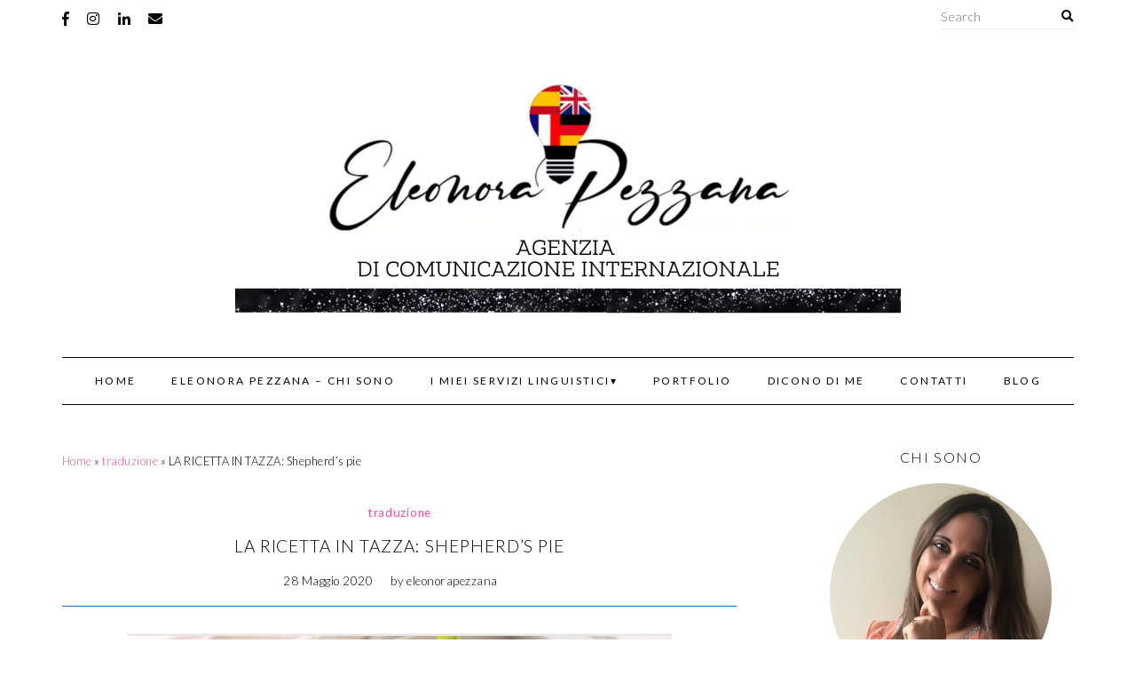

--- FILE ---
content_type: text/html; charset=UTF-8
request_url: https://eleonorapezzana.com/la-ricetta-in-tazza-shepherds-pie/
body_size: 60695
content:
<!DOCTYPE html>
<!--[if IE 7]><html id="ie7" lang="it-IT"><![endif]-->
<!--[if IE 8]><html id="ie8" lang="it-IT"><![endif]-->
<!--[if !(IE 7) | !(IE 8)  ]><!--><html lang="it-IT"><!--<![endif]-->
<head>
<meta charset="UTF-8" />
<meta http-equiv="X-UA-Compatible" content="IE=Edge,chrome=1" />
<meta name="viewport" content="width=device-width, initial-scale=1.0" />
<link rel="profile" href="http://gmpg.org/xfn/11" />
<link rel="pingback" href="https://eleonorapezzana.com/xmlrpc.php" />
<meta name='robots' content='index, follow, max-image-preview:large, max-snippet:-1, max-video-preview:-1' />
<link rel="alternate" hreflang="it" href="https://eleonorapezzana.com/la-ricetta-in-tazza-shepherds-pie/" />
<link rel="alternate" hreflang="x-default" href="https://eleonorapezzana.com/la-ricetta-in-tazza-shepherds-pie/" />

	<!-- This site is optimized with the Yoast SEO plugin v23.1 - https://yoast.com/wordpress/plugins/seo/ -->
	<title>LA RICETTA IN TAZZA: Shepherd&#039;s pie - Eleonora Pezzana - Agenzia di comunicazione internazionale</title>
	<link rel="canonical" href="https://eleonorapezzana.com/la-ricetta-in-tazza-shepherds-pie/" />
	<meta property="og:locale" content="it_IT" />
	<meta property="og:type" content="article" />
	<meta property="og:title" content="LA RICETTA IN TAZZA: Shepherd&#039;s pie - Eleonora Pezzana - Agenzia di comunicazione internazionale" />
	<meta property="og:description" content="La Shepherd&#8217;s pie è un pasticcio tipico anglosassone a base di carne di agnello ricoperto da uno strato a ciuffetto di puré di patate. Letteralmente significa &#8220;torta del pastore&#8221; ed è una ricetta esportata in tutto il mondo. In Francia si chiama &#8220;hachis parmantier&#8221;. Differisce dalla &#8220;cottage pie&#8221; che invece è ripiena di carne di [&hellip;]Continue Reading" />
	<meta property="og:url" content="https://eleonorapezzana.com/la-ricetta-in-tazza-shepherds-pie/" />
	<meta property="og:site_name" content="Eleonora Pezzana - Agenzia di comunicazione internazionale" />
	<meta property="article:published_time" content="2020-05-28T07:30:00+00:00" />
	<meta property="og:image" content="https://eleonorapezzana.com/wp-content/uploads/2020/05/shepherds-pie-1-1.png" />
	<meta property="og:image:width" content="543" />
	<meta property="og:image:height" content="243" />
	<meta property="og:image:type" content="image/png" />
	<meta name="author" content="eleonorapezzana" />
	<meta name="twitter:card" content="summary_large_image" />
	<meta name="twitter:label1" content="Scritto da" />
	<meta name="twitter:data1" content="eleonorapezzana" />
	<meta name="twitter:label2" content="Tempo di lettura stimato" />
	<meta name="twitter:data2" content="2 minuti" />
	<script type="application/ld+json" class="yoast-schema-graph">{"@context":"https://schema.org","@graph":[{"@type":"Article","@id":"https://eleonorapezzana.com/la-ricetta-in-tazza-shepherds-pie/#article","isPartOf":{"@id":"https://eleonorapezzana.com/la-ricetta-in-tazza-shepherds-pie/"},"author":{"name":"eleonorapezzana","@id":"https://eleonorapezzana.com/#/schema/person/2c5a023be13300ef04f6082e608473ab"},"headline":"LA RICETTA IN TAZZA: Shepherd&#8217;s pie","datePublished":"2020-05-28T07:30:00+00:00","dateModified":"2020-05-28T07:30:00+00:00","mainEntityOfPage":{"@id":"https://eleonorapezzana.com/la-ricetta-in-tazza-shepherds-pie/"},"wordCount":482,"commentCount":0,"publisher":{"@id":"https://eleonorapezzana.com/#/schema/person/aafef3f224c72f3fec47af302c3313f6"},"image":{"@id":"https://eleonorapezzana.com/la-ricetta-in-tazza-shepherds-pie/#primaryimage"},"thumbnailUrl":"https://eleonorapezzana.com/wp-content/uploads/2020/05/shepherds-pie-1-1.png","keywords":["cottage pie","english recipe","food&amp;wine translation","ricetta in tazza","ricette dal mondo","ricette tipiche anglosassoni","sheperd pie","sheperd&#039;s pie","translation","typical british recipe"],"articleSection":["traduzione"],"inLanguage":"it-IT","potentialAction":[{"@type":"CommentAction","name":"Comment","target":["https://eleonorapezzana.com/la-ricetta-in-tazza-shepherds-pie/#respond"]}]},{"@type":"WebPage","@id":"https://eleonorapezzana.com/la-ricetta-in-tazza-shepherds-pie/","url":"https://eleonorapezzana.com/la-ricetta-in-tazza-shepherds-pie/","name":"LA RICETTA IN TAZZA: Shepherd's pie - Eleonora Pezzana - Agenzia di comunicazione internazionale","isPartOf":{"@id":"https://eleonorapezzana.com/#website"},"primaryImageOfPage":{"@id":"https://eleonorapezzana.com/la-ricetta-in-tazza-shepherds-pie/#primaryimage"},"image":{"@id":"https://eleonorapezzana.com/la-ricetta-in-tazza-shepherds-pie/#primaryimage"},"thumbnailUrl":"https://eleonorapezzana.com/wp-content/uploads/2020/05/shepherds-pie-1-1.png","datePublished":"2020-05-28T07:30:00+00:00","dateModified":"2020-05-28T07:30:00+00:00","breadcrumb":{"@id":"https://eleonorapezzana.com/la-ricetta-in-tazza-shepherds-pie/#breadcrumb"},"inLanguage":"it-IT","potentialAction":[{"@type":"ReadAction","target":["https://eleonorapezzana.com/la-ricetta-in-tazza-shepherds-pie/"]}]},{"@type":"ImageObject","inLanguage":"it-IT","@id":"https://eleonorapezzana.com/la-ricetta-in-tazza-shepherds-pie/#primaryimage","url":"https://eleonorapezzana.com/wp-content/uploads/2020/05/shepherds-pie-1-1.png","contentUrl":"https://eleonorapezzana.com/wp-content/uploads/2020/05/shepherds-pie-1-1.png","width":543,"height":243},{"@type":"BreadcrumbList","@id":"https://eleonorapezzana.com/la-ricetta-in-tazza-shepherds-pie/#breadcrumb","itemListElement":[{"@type":"ListItem","position":1,"name":"Home","item":"https://eleonorapezzana.com/"},{"@type":"ListItem","position":2,"name":"Blog","item":"https://eleonorapezzana.com/blog/"},{"@type":"ListItem","position":3,"name":"LA RICETTA IN TAZZA: Shepherd&#8217;s pie"}]},{"@type":"WebSite","@id":"https://eleonorapezzana.com/#website","url":"https://eleonorapezzana.com/","name":"Eleonora Pezzana | Traduttrice","description":"","publisher":{"@id":"https://eleonorapezzana.com/#/schema/person/aafef3f224c72f3fec47af302c3313f6"},"potentialAction":[{"@type":"SearchAction","target":{"@type":"EntryPoint","urlTemplate":"https://eleonorapezzana.com/?s={search_term_string}"},"query-input":"required name=search_term_string"}],"inLanguage":"it-IT"},{"@type":["Person","Organization"],"@id":"https://eleonorapezzana.com/#/schema/person/aafef3f224c72f3fec47af302c3313f6","name":"Eleonora Pezzana","image":{"@type":"ImageObject","inLanguage":"it-IT","@id":"https://eleonorapezzana.com/#/schema/person/image/","url":"https://eleonorapezzana.com/wp-content/uploads/2022/01/Logo-Traduttrice.png","contentUrl":"https://eleonorapezzana.com/wp-content/uploads/2022/01/Logo-Traduttrice.png","width":1053,"height":573,"caption":"Eleonora Pezzana"},"logo":{"@id":"https://eleonorapezzana.com/#/schema/person/image/"},"sameAs":["http://eleonorapezzana.com","https://www.instagram.com/eleonora_pezzana_traduttrice/"]},{"@type":"Person","@id":"https://eleonorapezzana.com/#/schema/person/2c5a023be13300ef04f6082e608473ab","name":"eleonorapezzana","image":{"@type":"ImageObject","inLanguage":"it-IT","@id":"https://eleonorapezzana.com/#/schema/person/image/","url":"https://secure.gravatar.com/avatar/66eb565d1f5b5fab5b635bf366ea6617?s=96&d=mm&r=g","contentUrl":"https://secure.gravatar.com/avatar/66eb565d1f5b5fab5b635bf366ea6617?s=96&d=mm&r=g","caption":"eleonorapezzana"},"url":"https://eleonorapezzana.com/author/eleonorapezzana/"}]}</script>
	<!-- / Yoast SEO plugin. -->


<link rel='dns-prefetch' href='//cdn.jsdelivr.net' />
<link rel="alternate" type="application/rss+xml" title="Eleonora Pezzana - Agenzia di comunicazione internazionale &raquo; Feed" href="https://eleonorapezzana.com/feed/" />
<link rel="alternate" type="application/rss+xml" title="Eleonora Pezzana - Agenzia di comunicazione internazionale &raquo; Feed dei commenti" href="https://eleonorapezzana.com/comments/feed/" />
<link rel="alternate" type="application/rss+xml" title="Eleonora Pezzana - Agenzia di comunicazione internazionale &raquo; LA RICETTA IN TAZZA: Shepherd&#8217;s pie Feed dei commenti" href="https://eleonorapezzana.com/la-ricetta-in-tazza-shepherds-pie/feed/" />
		<!-- This site uses the Google Analytics by MonsterInsights plugin v8.28.0 - Using Analytics tracking - https://www.monsterinsights.com/ -->
		<!-- Note: MonsterInsights is not currently configured on this site. The site owner needs to authenticate with Google Analytics in the MonsterInsights settings panel. -->
					<!-- No tracking code set -->
				<!-- / Google Analytics by MonsterInsights -->
		<script type="text/javascript">
/* <![CDATA[ */
window._wpemojiSettings = {"baseUrl":"https:\/\/s.w.org\/images\/core\/emoji\/15.0.3\/72x72\/","ext":".png","svgUrl":"https:\/\/s.w.org\/images\/core\/emoji\/15.0.3\/svg\/","svgExt":".svg","source":{"concatemoji":"https:\/\/eleonorapezzana.com\/wp-includes\/js\/wp-emoji-release.min.js?ver=6.6.4"}};
/*! This file is auto-generated */
!function(i,n){var o,s,e;function c(e){try{var t={supportTests:e,timestamp:(new Date).valueOf()};sessionStorage.setItem(o,JSON.stringify(t))}catch(e){}}function p(e,t,n){e.clearRect(0,0,e.canvas.width,e.canvas.height),e.fillText(t,0,0);var t=new Uint32Array(e.getImageData(0,0,e.canvas.width,e.canvas.height).data),r=(e.clearRect(0,0,e.canvas.width,e.canvas.height),e.fillText(n,0,0),new Uint32Array(e.getImageData(0,0,e.canvas.width,e.canvas.height).data));return t.every(function(e,t){return e===r[t]})}function u(e,t,n){switch(t){case"flag":return n(e,"\ud83c\udff3\ufe0f\u200d\u26a7\ufe0f","\ud83c\udff3\ufe0f\u200b\u26a7\ufe0f")?!1:!n(e,"\ud83c\uddfa\ud83c\uddf3","\ud83c\uddfa\u200b\ud83c\uddf3")&&!n(e,"\ud83c\udff4\udb40\udc67\udb40\udc62\udb40\udc65\udb40\udc6e\udb40\udc67\udb40\udc7f","\ud83c\udff4\u200b\udb40\udc67\u200b\udb40\udc62\u200b\udb40\udc65\u200b\udb40\udc6e\u200b\udb40\udc67\u200b\udb40\udc7f");case"emoji":return!n(e,"\ud83d\udc26\u200d\u2b1b","\ud83d\udc26\u200b\u2b1b")}return!1}function f(e,t,n){var r="undefined"!=typeof WorkerGlobalScope&&self instanceof WorkerGlobalScope?new OffscreenCanvas(300,150):i.createElement("canvas"),a=r.getContext("2d",{willReadFrequently:!0}),o=(a.textBaseline="top",a.font="600 32px Arial",{});return e.forEach(function(e){o[e]=t(a,e,n)}),o}function t(e){var t=i.createElement("script");t.src=e,t.defer=!0,i.head.appendChild(t)}"undefined"!=typeof Promise&&(o="wpEmojiSettingsSupports",s=["flag","emoji"],n.supports={everything:!0,everythingExceptFlag:!0},e=new Promise(function(e){i.addEventListener("DOMContentLoaded",e,{once:!0})}),new Promise(function(t){var n=function(){try{var e=JSON.parse(sessionStorage.getItem(o));if("object"==typeof e&&"number"==typeof e.timestamp&&(new Date).valueOf()<e.timestamp+604800&&"object"==typeof e.supportTests)return e.supportTests}catch(e){}return null}();if(!n){if("undefined"!=typeof Worker&&"undefined"!=typeof OffscreenCanvas&&"undefined"!=typeof URL&&URL.createObjectURL&&"undefined"!=typeof Blob)try{var e="postMessage("+f.toString()+"("+[JSON.stringify(s),u.toString(),p.toString()].join(",")+"));",r=new Blob([e],{type:"text/javascript"}),a=new Worker(URL.createObjectURL(r),{name:"wpTestEmojiSupports"});return void(a.onmessage=function(e){c(n=e.data),a.terminate(),t(n)})}catch(e){}c(n=f(s,u,p))}t(n)}).then(function(e){for(var t in e)n.supports[t]=e[t],n.supports.everything=n.supports.everything&&n.supports[t],"flag"!==t&&(n.supports.everythingExceptFlag=n.supports.everythingExceptFlag&&n.supports[t]);n.supports.everythingExceptFlag=n.supports.everythingExceptFlag&&!n.supports.flag,n.DOMReady=!1,n.readyCallback=function(){n.DOMReady=!0}}).then(function(){return e}).then(function(){var e;n.supports.everything||(n.readyCallback(),(e=n.source||{}).concatemoji?t(e.concatemoji):e.wpemoji&&e.twemoji&&(t(e.twemoji),t(e.wpemoji)))}))}((window,document),window._wpemojiSettings);
/* ]]> */
</script>
<link rel='stylesheet' id='ace-style-css' href='https://eleonorapezzana.com/wp-content/themes/Samantha/style.css?ver=6.6.4' type='text/css' media='all' />
<style id='wp-emoji-styles-inline-css' type='text/css'>

	img.wp-smiley, img.emoji {
		display: inline !important;
		border: none !important;
		box-shadow: none !important;
		height: 1em !important;
		width: 1em !important;
		margin: 0 0.07em !important;
		vertical-align: -0.1em !important;
		background: none !important;
		padding: 0 !important;
	}
</style>
<link rel='stylesheet' id='wp-block-library-css' href='https://eleonorapezzana.com/wp-includes/css/dist/block-library/style.min.css?ver=6.6.4' type='text/css' media='all' />
<style id='classic-theme-styles-inline-css' type='text/css'>
/*! This file is auto-generated */
.wp-block-button__link{color:#fff;background-color:#32373c;border-radius:9999px;box-shadow:none;text-decoration:none;padding:calc(.667em + 2px) calc(1.333em + 2px);font-size:1.125em}.wp-block-file__button{background:#32373c;color:#fff;text-decoration:none}
</style>
<style id='global-styles-inline-css' type='text/css'>
:root{--wp--preset--aspect-ratio--square: 1;--wp--preset--aspect-ratio--4-3: 4/3;--wp--preset--aspect-ratio--3-4: 3/4;--wp--preset--aspect-ratio--3-2: 3/2;--wp--preset--aspect-ratio--2-3: 2/3;--wp--preset--aspect-ratio--16-9: 16/9;--wp--preset--aspect-ratio--9-16: 9/16;--wp--preset--color--black: #000000;--wp--preset--color--cyan-bluish-gray: #abb8c3;--wp--preset--color--white: #ffffff;--wp--preset--color--pale-pink: #f78da7;--wp--preset--color--vivid-red: #cf2e2e;--wp--preset--color--luminous-vivid-orange: #ff6900;--wp--preset--color--luminous-vivid-amber: #fcb900;--wp--preset--color--light-green-cyan: #7bdcb5;--wp--preset--color--vivid-green-cyan: #00d084;--wp--preset--color--pale-cyan-blue: #8ed1fc;--wp--preset--color--vivid-cyan-blue: #0693e3;--wp--preset--color--vivid-purple: #9b51e0;--wp--preset--gradient--vivid-cyan-blue-to-vivid-purple: linear-gradient(135deg,rgba(6,147,227,1) 0%,rgb(155,81,224) 100%);--wp--preset--gradient--light-green-cyan-to-vivid-green-cyan: linear-gradient(135deg,rgb(122,220,180) 0%,rgb(0,208,130) 100%);--wp--preset--gradient--luminous-vivid-amber-to-luminous-vivid-orange: linear-gradient(135deg,rgba(252,185,0,1) 0%,rgba(255,105,0,1) 100%);--wp--preset--gradient--luminous-vivid-orange-to-vivid-red: linear-gradient(135deg,rgba(255,105,0,1) 0%,rgb(207,46,46) 100%);--wp--preset--gradient--very-light-gray-to-cyan-bluish-gray: linear-gradient(135deg,rgb(238,238,238) 0%,rgb(169,184,195) 100%);--wp--preset--gradient--cool-to-warm-spectrum: linear-gradient(135deg,rgb(74,234,220) 0%,rgb(151,120,209) 20%,rgb(207,42,186) 40%,rgb(238,44,130) 60%,rgb(251,105,98) 80%,rgb(254,248,76) 100%);--wp--preset--gradient--blush-light-purple: linear-gradient(135deg,rgb(255,206,236) 0%,rgb(152,150,240) 100%);--wp--preset--gradient--blush-bordeaux: linear-gradient(135deg,rgb(254,205,165) 0%,rgb(254,45,45) 50%,rgb(107,0,62) 100%);--wp--preset--gradient--luminous-dusk: linear-gradient(135deg,rgb(255,203,112) 0%,rgb(199,81,192) 50%,rgb(65,88,208) 100%);--wp--preset--gradient--pale-ocean: linear-gradient(135deg,rgb(255,245,203) 0%,rgb(182,227,212) 50%,rgb(51,167,181) 100%);--wp--preset--gradient--electric-grass: linear-gradient(135deg,rgb(202,248,128) 0%,rgb(113,206,126) 100%);--wp--preset--gradient--midnight: linear-gradient(135deg,rgb(2,3,129) 0%,rgb(40,116,252) 100%);--wp--preset--font-size--small: 13px;--wp--preset--font-size--medium: 20px;--wp--preset--font-size--large: 36px;--wp--preset--font-size--x-large: 42px;--wp--preset--spacing--20: 0.44rem;--wp--preset--spacing--30: 0.67rem;--wp--preset--spacing--40: 1rem;--wp--preset--spacing--50: 1.5rem;--wp--preset--spacing--60: 2.25rem;--wp--preset--spacing--70: 3.38rem;--wp--preset--spacing--80: 5.06rem;--wp--preset--shadow--natural: 6px 6px 9px rgba(0, 0, 0, 0.2);--wp--preset--shadow--deep: 12px 12px 50px rgba(0, 0, 0, 0.4);--wp--preset--shadow--sharp: 6px 6px 0px rgba(0, 0, 0, 0.2);--wp--preset--shadow--outlined: 6px 6px 0px -3px rgba(255, 255, 255, 1), 6px 6px rgba(0, 0, 0, 1);--wp--preset--shadow--crisp: 6px 6px 0px rgba(0, 0, 0, 1);}:where(.is-layout-flex){gap: 0.5em;}:where(.is-layout-grid){gap: 0.5em;}body .is-layout-flex{display: flex;}.is-layout-flex{flex-wrap: wrap;align-items: center;}.is-layout-flex > :is(*, div){margin: 0;}body .is-layout-grid{display: grid;}.is-layout-grid > :is(*, div){margin: 0;}:where(.wp-block-columns.is-layout-flex){gap: 2em;}:where(.wp-block-columns.is-layout-grid){gap: 2em;}:where(.wp-block-post-template.is-layout-flex){gap: 1.25em;}:where(.wp-block-post-template.is-layout-grid){gap: 1.25em;}.has-black-color{color: var(--wp--preset--color--black) !important;}.has-cyan-bluish-gray-color{color: var(--wp--preset--color--cyan-bluish-gray) !important;}.has-white-color{color: var(--wp--preset--color--white) !important;}.has-pale-pink-color{color: var(--wp--preset--color--pale-pink) !important;}.has-vivid-red-color{color: var(--wp--preset--color--vivid-red) !important;}.has-luminous-vivid-orange-color{color: var(--wp--preset--color--luminous-vivid-orange) !important;}.has-luminous-vivid-amber-color{color: var(--wp--preset--color--luminous-vivid-amber) !important;}.has-light-green-cyan-color{color: var(--wp--preset--color--light-green-cyan) !important;}.has-vivid-green-cyan-color{color: var(--wp--preset--color--vivid-green-cyan) !important;}.has-pale-cyan-blue-color{color: var(--wp--preset--color--pale-cyan-blue) !important;}.has-vivid-cyan-blue-color{color: var(--wp--preset--color--vivid-cyan-blue) !important;}.has-vivid-purple-color{color: var(--wp--preset--color--vivid-purple) !important;}.has-black-background-color{background-color: var(--wp--preset--color--black) !important;}.has-cyan-bluish-gray-background-color{background-color: var(--wp--preset--color--cyan-bluish-gray) !important;}.has-white-background-color{background-color: var(--wp--preset--color--white) !important;}.has-pale-pink-background-color{background-color: var(--wp--preset--color--pale-pink) !important;}.has-vivid-red-background-color{background-color: var(--wp--preset--color--vivid-red) !important;}.has-luminous-vivid-orange-background-color{background-color: var(--wp--preset--color--luminous-vivid-orange) !important;}.has-luminous-vivid-amber-background-color{background-color: var(--wp--preset--color--luminous-vivid-amber) !important;}.has-light-green-cyan-background-color{background-color: var(--wp--preset--color--light-green-cyan) !important;}.has-vivid-green-cyan-background-color{background-color: var(--wp--preset--color--vivid-green-cyan) !important;}.has-pale-cyan-blue-background-color{background-color: var(--wp--preset--color--pale-cyan-blue) !important;}.has-vivid-cyan-blue-background-color{background-color: var(--wp--preset--color--vivid-cyan-blue) !important;}.has-vivid-purple-background-color{background-color: var(--wp--preset--color--vivid-purple) !important;}.has-black-border-color{border-color: var(--wp--preset--color--black) !important;}.has-cyan-bluish-gray-border-color{border-color: var(--wp--preset--color--cyan-bluish-gray) !important;}.has-white-border-color{border-color: var(--wp--preset--color--white) !important;}.has-pale-pink-border-color{border-color: var(--wp--preset--color--pale-pink) !important;}.has-vivid-red-border-color{border-color: var(--wp--preset--color--vivid-red) !important;}.has-luminous-vivid-orange-border-color{border-color: var(--wp--preset--color--luminous-vivid-orange) !important;}.has-luminous-vivid-amber-border-color{border-color: var(--wp--preset--color--luminous-vivid-amber) !important;}.has-light-green-cyan-border-color{border-color: var(--wp--preset--color--light-green-cyan) !important;}.has-vivid-green-cyan-border-color{border-color: var(--wp--preset--color--vivid-green-cyan) !important;}.has-pale-cyan-blue-border-color{border-color: var(--wp--preset--color--pale-cyan-blue) !important;}.has-vivid-cyan-blue-border-color{border-color: var(--wp--preset--color--vivid-cyan-blue) !important;}.has-vivid-purple-border-color{border-color: var(--wp--preset--color--vivid-purple) !important;}.has-vivid-cyan-blue-to-vivid-purple-gradient-background{background: var(--wp--preset--gradient--vivid-cyan-blue-to-vivid-purple) !important;}.has-light-green-cyan-to-vivid-green-cyan-gradient-background{background: var(--wp--preset--gradient--light-green-cyan-to-vivid-green-cyan) !important;}.has-luminous-vivid-amber-to-luminous-vivid-orange-gradient-background{background: var(--wp--preset--gradient--luminous-vivid-amber-to-luminous-vivid-orange) !important;}.has-luminous-vivid-orange-to-vivid-red-gradient-background{background: var(--wp--preset--gradient--luminous-vivid-orange-to-vivid-red) !important;}.has-very-light-gray-to-cyan-bluish-gray-gradient-background{background: var(--wp--preset--gradient--very-light-gray-to-cyan-bluish-gray) !important;}.has-cool-to-warm-spectrum-gradient-background{background: var(--wp--preset--gradient--cool-to-warm-spectrum) !important;}.has-blush-light-purple-gradient-background{background: var(--wp--preset--gradient--blush-light-purple) !important;}.has-blush-bordeaux-gradient-background{background: var(--wp--preset--gradient--blush-bordeaux) !important;}.has-luminous-dusk-gradient-background{background: var(--wp--preset--gradient--luminous-dusk) !important;}.has-pale-ocean-gradient-background{background: var(--wp--preset--gradient--pale-ocean) !important;}.has-electric-grass-gradient-background{background: var(--wp--preset--gradient--electric-grass) !important;}.has-midnight-gradient-background{background: var(--wp--preset--gradient--midnight) !important;}.has-small-font-size{font-size: var(--wp--preset--font-size--small) !important;}.has-medium-font-size{font-size: var(--wp--preset--font-size--medium) !important;}.has-large-font-size{font-size: var(--wp--preset--font-size--large) !important;}.has-x-large-font-size{font-size: var(--wp--preset--font-size--x-large) !important;}
:where(.wp-block-post-template.is-layout-flex){gap: 1.25em;}:where(.wp-block-post-template.is-layout-grid){gap: 1.25em;}
:where(.wp-block-columns.is-layout-flex){gap: 2em;}:where(.wp-block-columns.is-layout-grid){gap: 2em;}
:root :where(.wp-block-pullquote){font-size: 1.5em;line-height: 1.6;}
</style>
<link rel='stylesheet' id='quiz-maker-css' href='https://eleonorapezzana.com/wp-content/plugins/quiz-maker/public/css/quiz-maker-public.css?ver=6.5.9.8' type='text/css' media='all' />
<link rel='stylesheet' id='wpml-legacy-horizontal-list-0-css' href='https://eleonorapezzana.com/wp-content/plugins/sitepress-multilingual-cms/templates/language-switchers/legacy-list-horizontal/style.min.css?ver=1' type='text/css' media='all' />
<style id='wpml-legacy-horizontal-list-0-inline-css' type='text/css'>
.wpml-ls-statics-footer a, .wpml-ls-statics-footer .wpml-ls-sub-menu a, .wpml-ls-statics-footer .wpml-ls-sub-menu a:link, .wpml-ls-statics-footer li:not(.wpml-ls-current-language) .wpml-ls-link, .wpml-ls-statics-footer li:not(.wpml-ls-current-language) .wpml-ls-link:link {color:#444444;background-color:#ffffff;}.wpml-ls-statics-footer a, .wpml-ls-statics-footer .wpml-ls-sub-menu a:hover,.wpml-ls-statics-footer .wpml-ls-sub-menu a:focus, .wpml-ls-statics-footer .wpml-ls-sub-menu a:link:hover, .wpml-ls-statics-footer .wpml-ls-sub-menu a:link:focus {color:#000000;background-color:#eeeeee;}.wpml-ls-statics-footer .wpml-ls-current-language > a {color:#444444;background-color:#ffffff;}.wpml-ls-statics-footer .wpml-ls-current-language:hover>a, .wpml-ls-statics-footer .wpml-ls-current-language>a:focus {color:#000000;background-color:#eeeeee;}
</style>
<link rel='stylesheet' id='colorbox-css' href='https://eleonorapezzana.com/wp-content/themes/Samantha/js/colorbox/colorbox.css?ver=6.6.4' type='text/css' media='all' />
<link rel='stylesheet' id='dashicons-css' href='https://eleonorapezzana.com/wp-includes/css/dashicons.min.css?ver=6.6.4' type='text/css' media='all' />
<script type="text/javascript" src="https://eleonorapezzana.com/wp-includes/js/jquery/jquery.min.js?ver=3.7.1" id="jquery-core-js"></script>
<script type="text/javascript" src="https://eleonorapezzana.com/wp-includes/js/jquery/jquery-migrate.min.js?ver=3.4.1" id="jquery-migrate-js"></script>
<script type="text/javascript" id="wpml-cookie-js-extra">
/* <![CDATA[ */
var wpml_cookies = {"wp-wpml_current_language":{"value":"it","expires":1,"path":"\/"}};
var wpml_cookies = {"wp-wpml_current_language":{"value":"it","expires":1,"path":"\/"}};
/* ]]> */
</script>
<script type="text/javascript" src="https://eleonorapezzana.com/wp-content/plugins/sitepress-multilingual-cms/res/js/cookies/language-cookie.js?ver=4.6.11" id="wpml-cookie-js" defer="defer" data-wp-strategy="defer"></script>
<script type="text/javascript" src="https://eleonorapezzana.com/wp-content/themes/Samantha/js/scripts.js" id="scripts-js"></script>
<link rel="https://api.w.org/" href="https://eleonorapezzana.com/wp-json/" /><link rel="alternate" title="JSON" type="application/json" href="https://eleonorapezzana.com/wp-json/wp/v2/posts/1122" /><link rel="EditURI" type="application/rsd+xml" title="RSD" href="https://eleonorapezzana.com/xmlrpc.php?rsd" />
<link rel='shortlink' href='https://eleonorapezzana.com/?p=1122' />
<link rel="alternate" title="oEmbed (JSON)" type="application/json+oembed" href="https://eleonorapezzana.com/wp-json/oembed/1.0/embed?url=https%3A%2F%2Feleonorapezzana.com%2Fla-ricetta-in-tazza-shepherds-pie%2F" />
<link rel="alternate" title="oEmbed (XML)" type="text/xml+oembed" href="https://eleonorapezzana.com/wp-json/oembed/1.0/embed?url=https%3A%2F%2Feleonorapezzana.com%2Fla-ricetta-in-tazza-shepherds-pie%2F&#038;format=xml" />
<meta name="generator" content="WPML ver:4.6.11 stt:1,27;" />
  <style type="text/css">

    h1 {color: #000000;}    h2 {color: #ff4a9b;}    h3 {color: #ff4a9b;}    h4 {color: #333333;}    h5 {color: #555555;}    h6 {color: #555555;}
    a, .sc-flex-direction-nav li a.sc-flex-next .fa, .sc-flex-direction-nav li a.sc-flex-prev .fa {color: #ff4a9b;}     a:hover {color: #000000;}    .nav, .nav ul ul, .nav .menu, .menu-click {border-color: #000000;} 
		.nav a,
	.nav ul li.has-sub > a:after,
	.nav ul ul li.has-sub > a:after,
	.nav ul li.page_item_has_children > a:after,
	.nav ul ul li.menu-item-has-children > a:after,
	.menu-click,
	.menu-click:before {
		color: #000000;
	}
	        .nav a:hover,
    .nav .current-menu-item > a,
    .nav .current-menu-ancestor > a,
    .nav .current_page_item > a,
    .nav .current_page_ancestor > a,
    .menu-open:before {
      color: #666666;
    }
    
        .flex-control-nav li a:hover,
    .flex-control-nav li a.flex-active {
      background: #ff4a9b;
    }
    
        .responsiveslides_tabs li.responsiveslides_here a,
    .sc-flex-control-nav li a.sc-flex-active,
    .sc-flex-control-nav li a:hover,
    .nivo-controlNav a.active,
    .pagination a:hover,
	.pagination .current {
      background: #ff4a9b;
    }
    
        button,
    .post-button,
    .article .post-read-more,
    .input-button,
    input[type=submit],
    div.wpforms-container-full .wpforms-form button {
      background: #000000;
      border: 1px solid #000000;      color: #ffffff;    }
    
        button:hover,
    .post-button:hover,
    .article .post-read-more:hover,
    .input-button:hover,
    input[type=submit]:hover,
    div.wpforms-container-full .wpforms-form button:hover {
      background: #ff4a9b;
      border: 1px solid #ff4a9b;      color: #ffffff;    }
    
    .article .post-thumb span {color: #000000 !important;}
    .side-search-form .sideform-button, .headerform-button{color: #000000;}    .side-search-form .sideform-button:hover, .headerform-button:hover {color: #ff4a9b;}
        li.nav-button a {
      background: #000000;
      color: #ffffff;    }
            li.nav-button a:hover {
      background: #ff4a9b;
      color: #ffffff;    }
    
    body {color: #000000;}    .line, .article .post-header {border-color: #1e73be;}
    .article .page-title {color: #000000;}    .article .post-title a {color: #000000;}    .article .post-title a:hover {color: #ff4a9b !important;}
    #cancel-comment-reply-link, a.comment-reply-link {background: #000000; color: #ffffff;}
    .side-widget h3 {color: #000000;}    .side-widget {border-color: #fff9f3;}
    .responsiveslides-slide li .responsiveslides-caption, .flex-caption {background: #ffffff;}    .responsiveslides-slide li .responsiveslides-caption h3, .flex-caption h3 {color: #000000;}        .flex-direction-nav li a.flex-next .fa,
    .flex-direction-nav li a.flex-prev .fa {
      color: #000000;
    }
    
    .accordion-title {background-color: #000000; color: #ffffff;}    .accordion-title:before {color: #ffffff;}    .accordion-open {background-color: #ff4a9b; color: #ffffff;}    .accordion-open:before {color: #ffffff;}
    ul.social-icons .fa-twitter {color: #cccccc;}    ul.social-icons .fa-facebook-f {color: #cccccc;}    ul.social-icons .fa-envelope {color: #cccccc;}    ul.social-icons .fa-rss {color: #cccccc;}    ul.social-icons .fa-google-plus-g {color: #cccccc;}    ul.social-icons .fa-flickr {color: #cccccc;}    ul.social-icons .fa-linkedin-in {color: #cccccc;}    ul.social-icons .fa-youtube {color: #cccccc;}    ul.social-icons .fa-vimeo-v {color: #cccccc;}    ul.social-icons .fa-instagram {color: #cccccc;}    ul.social-icons .fa-plus {color: #cccccc;}    ul.social-icons .fa-pinterest-p {color: #cccccc;}    ul.social-icons .fa-tumblr {color: #cccccc;}    ul.social-icons .fa-houzz {color: #cccccc;}
    ul.social-icons .fa-twitter:hover {color: #269dd5;}    ul.social-icons .fa-facebook-f:hover {color: #0c42b2;}    ul.social-icons .fa-envelope:hover {color: #aaaaaa;}    ul.social-icons .fa-rss:hover {color: #f49000;}    ul.social-icons .fa-google-plus-g:hover {color: #fd3000;}    ul.social-icons .fa-flickr:hover {color: #fc0077;}    ul.social-icons .fa-linkedin-in:hover {color: #0d5a7b;}    ul.social-icons .fa-youtube:hover {color: #ff0000;}    ul.social-icons .fa-vimeo-v:hover {color: #00c1f8;}    ul.social-icons .fa-instagram:hover {color: #194f7a;}    ul.social-icons .fa-plus:hover {color: #00c4fd;}    ul.social-icons .fa-pinterest-p:hover {color: #c70505;}    ul.social-icons .fa-tumblr:hover {color: #304d6b;}    ul.social-icons .fa-houzz:hover {color: #7ac142;}
    .newsletter-section {border-color: #000000;}    .newsletter-section {color: #000000;}
    ul.ace-social-icons .fa-rss {color: #000000;}    ul.ace-social-icons .fa-twitter {color: #000000;}    ul.ace-social-icons .fa-facebook-f {color: #000000;}    ul.ace-social-icons .fa-pinterest-p {color: #000000;}    ul.ace-social-icons .footer-email {color: #000000;}    ul.ace-social-icons .fa-flickr {color: #000000;}    ul.ace-social-icons .fa-linkedin-in {color: #000000;}    ul.ace-social-icons .fa-youtube {color: #000000;}    ul.ace-social-icons .fa-vimeo-v {color: #000000;}    ul.ace-social-icons .fa-google-plus-g {color: #000000;}    ul.ace-social-icons .fa-instagram {color: #000000;}    ul.ace-social-icons .fa-plus {color: #000000;}    ul.ace-social-icons .fa-tumblr {color: #000000;}	  ul.ace-social-icons .fa-houzz {color: #000000;}    ul.ace-social-icons .fa-envelope {color: #000000;}
    ul.ace-social-icons .fa-rss:hover {color: #ff4a9b;}    ul.ace-social-icons .fa-twitter:hover {color: #ff4a9b;}    ul.ace-social-icons .fa-facebook-f:hover {color: #ff4a9b;}    ul.ace-social-icons .fa-pinterest-p:hover {color: #ff4a9b;}    ul.ace-social-icons .footer-email:hover {color: #ff4a9b;}    ul.ace-social-icons .fa-flickr:hover {color: #ff4a9b;}    ul.ace-social-icons .fa-linkedin-in:hover {color: #ff4a9b;}    ul.ace-social-icons .fa-youtube:hover {color: #ff4a9b;}    ul.ace-social-icons .fa-vimeo-v:hover {color: #ff4a9b;}    ul.ace-social-icons .fa-google-plus-g:hover {color: #ff4a9b;}    ul.ace-social-icons .fa-instagram:hover {color: #ff4a9b;}    ul.ace-social-icons .fa-plus:hover {color: #ff4a9b;}    ul.ace-social-icons .fa-tumblr:hover {color: #ff4a9b;}	  ul.ace-social-icons .fa-houzz:hover {color: #7ac142;}    ul.ace-social-icons .fa-envelope:hover {color: #ff4a9b;}
    .nocomments {display: none;}
    
	
	
		.wp-block-button .wp-block-button__link:hover {
		background: #ff4a9b;
		color: #ffffff;	}
	.wp-block-button.is-style-outline .wp-block-button__link:hover {
		background: transparent;
		border-color: #ff4a9b;
		color: #ff4a9b;
	}
	
  </style>
	<!--[if lt IE 9]><script src="//cdnjs.cloudflare.com/ajax/libs/html5shiv/3.7.3/html5shiv.min.js" type="text/javascript"></script><![endif]-->
  <script type="text/javascript">
  if(typeof tb_pathToImage != 'string') {
      var tb_pathToImage = "https://eleonorapezzana.com/wp-includes/js/thickbox/loadingAnimation.gif";
    }
  if(typeof tb_closeImage != 'string') {
      var tb_closeImage = "https://eleonorapezzana.com/wp-includes/js/thickbox/tb-close.png";
    }
  </script>
      <style type="text/css">
          .header h1,
      .header h5,
      .header-desc {display: none;}
        </style>
  <meta name="generator" content="Elementor 3.23.2; features: additional_custom_breakpoints, e_lazyload; settings: css_print_method-external, google_font-enabled, font_display-auto">
			<style>
				.e-con.e-parent:nth-of-type(n+4):not(.e-lazyloaded):not(.e-no-lazyload),
				.e-con.e-parent:nth-of-type(n+4):not(.e-lazyloaded):not(.e-no-lazyload) * {
					background-image: none !important;
				}
				@media screen and (max-height: 1024px) {
					.e-con.e-parent:nth-of-type(n+3):not(.e-lazyloaded):not(.e-no-lazyload),
					.e-con.e-parent:nth-of-type(n+3):not(.e-lazyloaded):not(.e-no-lazyload) * {
						background-image: none !important;
					}
				}
				@media screen and (max-height: 640px) {
					.e-con.e-parent:nth-of-type(n+2):not(.e-lazyloaded):not(.e-no-lazyload),
					.e-con.e-parent:nth-of-type(n+2):not(.e-lazyloaded):not(.e-no-lazyload) * {
						background-image: none !important;
					}
				}
			</style>
			<link rel="icon" href="https://eleonorapezzana.com/wp-content/uploads/2020/12/cropped-Favicon_2-32x32.jpg" sizes="32x32" />
<link rel="icon" href="https://eleonorapezzana.com/wp-content/uploads/2020/12/cropped-Favicon_2-192x192.jpg" sizes="192x192" />
<link rel="apple-touch-icon" href="https://eleonorapezzana.com/wp-content/uploads/2020/12/cropped-Favicon_2-180x180.jpg" />
<meta name="msapplication-TileImage" content="https://eleonorapezzana.com/wp-content/uploads/2020/12/cropped-Favicon_2-270x270.jpg" />
</head>

<body class="post-template-default single single-post postid-1122 single-format-standard elementor-default elementor-kit-1268" itemscope itemtype="https://schema.org/WebPage">


<span class="back-top"><i class="fa fa-angle-up"></i></span>


<section class="wrap">

<header class="header " id="header" itemscope itemtype="https://schema.org/WPHeader">

  <section class="header-bar">
      <section class="ace-social-icons-wrap">
    <ul class="ace-social-icons">
            <li><a href="https://www.facebook.com/eleonorapezzana" class="fab fa-facebook-f radius-50" target="_blank"><span>Facebook</span></a></li>            <li><a href="https://www.instagram.com/eleonora_pezzana_traduttrice/" class="fab fa-instagram radius-50" target="_blank"><span>Instagram</span></a></li>                  <li><a href="https://www.linkedin.com/in/eleonora-pezzana-translator/" class="fab fa-linkedin-in radius-50" target="_blank"><span>LinkedIn</span></a></li>                                          <li><a href="mailto:&#101;&#108;e&#111;&#110;or&#97;&#46;p&#101;&#122;&#122;an&#97;&#64;&#104;&#111;&#116;m&#97;il.&#105;t" class="fa fa-envelope radius-50" target="_blank"><span>Email</span></a></li>    </ul>
  </section>
      			<form role="search" class="headerform" method="get" action="https://eleonorapezzana.com">
		<fieldset>
			<input type="text" name="s" class="headertext" size="15" placeholder="Search" />
			<button type="submit" class="headerform-button"><i class="fa fa-search headerform-button-icon"></i></button>
		</fieldset>
		</form>
	  </section>

  
        <a href="https://eleonorapezzana.com">
      <img src="https://eleonorapezzana.com/wp-content/uploads/2024/01/cropped-Agenzia-di-comunicazione-internazionale_logo1.png" class="header-title-logo" style="width:calc(1500px/2); height:auto;" alt="Eleonora Pezzana &#8211; Agenzia di comunicazione internazionale" title="Eleonora Pezzana &#8211; Agenzia di comunicazione internazionale" />
    </a>
	<section class="hidden">
					<h5><a href="https://eleonorapezzana.com" class="header-title">Eleonora Pezzana &#8211; Agenzia di comunicazione internazionale</a></h5>
			<p class="hidden"></p>
			</section>
      <nav class="nav" itemscope itemtype="https://schema.org/SiteNavigationElement">
			<label for="show-menu"><div class="menu-click">Menu</div></label>
			<input type="checkbox" id="show-menu" class="checkbox-menu hidden" role="button">
			<div class="menu-wrap">
		        <div class="menu"><ul id="menu-primary" class="main-menu"><li id="menu-item-242" class="popmake-2894 menu-item menu-item-type-custom menu-item-object-custom menu-item-home menu-item-242"><a href="https://eleonorapezzana.com">Home</a></li>
<li id="menu-item-554" class="popmake-2894 menu-item menu-item-type-post_type menu-item-object-page menu-item-554"><a href="https://eleonorapezzana.com/eleonora-pezzana-chi-sono/">Eleonora Pezzana – Chi sono</a></li>
<li id="menu-item-244" class="menu-item menu-item-type-post_type menu-item-object-page menu-item-has-children menu-item-244"><a href="https://eleonorapezzana.com/i-miei-servizi-linguistici/">I miei servizi linguistici</a>
<ul class="sub-menu">
	<li id="menu-item-1935" class="menu-item menu-item-type-post_type menu-item-object-page menu-item-has-children menu-item-1935"><a href="https://eleonorapezzana.com/traduzione/">Traduzione</a>
	<ul class="sub-menu">
		<li id="menu-item-1276" class="menu-item menu-item-type-post_type menu-item-object-page menu-item-1276"><a href="https://eleonorapezzana.com/localizzazione/">Localizzazione</a></li>
	</ul>
</li>
	<li id="menu-item-1956" class="menu-item menu-item-type-post_type menu-item-object-page menu-item-1956"><a href="https://eleonorapezzana.com/revisione-e-creazione-di-contenuti/">Revisione e Creazione contenuti</a></li>
	<li id="menu-item-1913" class="menu-item menu-item-type-post_type menu-item-object-page menu-item-1913"><a href="https://eleonorapezzana.com/interpretariato/">Interpretariato</a></li>
</ul>
</li>
<li id="menu-item-1398" class="popmake-2894 menu-item menu-item-type-post_type menu-item-object-page menu-item-1398"><a href="https://eleonorapezzana.com/portfolio/">Portfolio</a></li>
<li id="menu-item-1300" class="menu-item menu-item-type-post_type menu-item-object-page menu-item-1300"><a href="https://eleonorapezzana.com/dicono-di-me/">Dicono di me</a></li>
<li id="menu-item-243" class="menu-item menu-item-type-post_type menu-item-object-page menu-item-243"><a href="https://eleonorapezzana.com/contatti/">Contatti</a></li>
<li id="menu-item-245" class="popmake-2894 menu-item menu-item-type-post_type menu-item-object-page current_page_parent menu-item-245"><a href="https://eleonorapezzana.com/blog/">Blog</a></li>
</ul></div>		    </div>
    </nav><!-- .nav -->

  
</header><!-- .header -->


<section class="container">



  <main class="section">

    <div class="breadcrumb" itemprop="breadcrumb"><a href="https://eleonorapezzana.com">Home</a> &raquo; <a href="https://eleonorapezzana.com/category/traduzione/">traduzione</a> &raquo; <span class="current">LA RICETTA IN TAZZA: Shepherd&#8217;s pie</span></div>
    
          <article class="article post-1122 post type-post status-publish format-standard has-post-thumbnail hentry category-traduzione tag-cottage-pie tag-english-recipe tag-foodwine-translation tag-ricetta-in-tazza tag-ricette-dal-mondo tag-ricette-tipiche-anglosassoni tag-sheperd-pie tag-sheperds-pie tag-translation tag-typical-british-recipe" id="post-1122" itemscope itemtype="https://schema.org/CreativeWork">

      <section class="post-category"><a href="https://eleonorapezzana.com/category/traduzione/" rel="category tag">traduzione</a></section>
      <header class="post-header">
        <h1 class="post-title entry-title" itemprop="headline"><a itemscope itemprop="mainEntityOfPage" itemType="https://schema.org/WebPage" href="https://eleonorapezzana.com/la-ricetta-in-tazza-shepherds-pie/" rel="bookmark" title="LA RICETTA IN TAZZA: Shepherd&#8217;s pie" target="_blank">LA RICETTA IN TAZZA: Shepherd&#8217;s pie</a></h1>
        <ul class="post-meta">
          <li class="post-date"><span itemprop="dateModified"><time itemprop="datePublished" content="28 Maggio 2020" class="updated">28 Maggio 2020</time></span></li>                    <li class="post-author">by <span itemprop="author" itemscope itemtype="https://schema.org/Person" class="author vcard"><span itemprop="name" class="fn">eleonorapezzana</span></span></li>        </ul><!-- .post-meta -->
      </header>

      <article class="post-content entry-content" itemprop="text">

        
<div class="wp-block-image is-style-default"><figure class="aligncenter size-large"><img fetchpriority="high" decoding="async" width="614" height="266" src="http://eleonorapezzana.com/wp-content/uploads/2020/05/shepherds-pie-1.png?w=614" alt="" class="wp-image-1130" /></figure></div>



<p>La Shepherd&#8217;s pie è un pasticcio tipico anglosassone a base di carne di agnello ricoperto da uno strato a ciuffetto di puré di patate. Letteralmente significa &#8220;torta del pastore&#8221; ed è una ricetta esportata in tutto il mondo. In Francia si chiama &#8220;hachis parmantier&#8221;. Differisce dalla &#8220;cottage pie&#8221; che invece è ripiena di carne di manzo. </p>



<p>Tempo di preparazione: 10 min</p>



<p>Tempo di cottura: 1 h e</p>



<p>4 porzioni </p>



<p>Difficoltà: intermedia</p>



<p><strong>Ingredienti</strong></p>



<p>1 cucchiaio di olio d&#8217;oliva</p>



<p>1 cipolla bionda grande, tritata finemente </p>



<p>1 carota, pelata e tritata a pezzetti</p>



<p>2 gambi di sedano, puliti e a pezzetti</p>



<p>1 cucchiaio di sugo pronto di pomodoro</p>



<p>500 gr. carne trita d&#8217;agnello</p>



<p>Sale e pepe nero appena macinato </p>



<p>2 cucchiai di farina 00</p>



<p>500 ml (2 tazze di brodo di manzo)</p>



<p>1 cucchiaio di salsa Worcestershire</p>



<p>1 foglia di alloro</p>



<p>4 patate rosse di c.a 200 gr. l&#8217;una , pelate e fatte a pezzi</p>



<p>40 gr. di burro </p>



<p>125 ml. di latte (1/2 tazza)</p>



<p>burro fuso per spennellare </p>



<p><strong>Per il puré</strong></p>



<p>700 gr. di patate pelate e tagliate a metà o in quarti </p>



<p>5 ml. di latte</p>



<p>75 gr. burro </p>



<p>1 tuorlo d&#8217;uovo (uova allevato all&#8217;aperto)</p>



<p><strong>PREPARAZIONE </strong></p>



<p>Fase 1. Scaldate l&#8217;olio in una padella capiente a fiamma medio-alta. Aggiungete la cipolla, la carota e il sedano e cuocete, mescolando, per 5 minuti o fino a quando saranno il soffritto sarà dorato. Aggiungete il trito d&#8217;agnello e cuocete, mescolando per eliminare eventuali grumi, per 5 minuti o fino a quando la carne cambierà colore.</p>



<p>Fase 2. Aggiungete la farina e cuocete, continuando a mescolare per 2 minuti, fino ad ottenere un composto omogeneo. Aggiungete il brodo, la foglia di alloro, la salsa Worcestershire e il sugo pronto di pomodoro. Portate a bollore. Riducete la fiamma al minimo e cuocete, mescolando di tanto in tanto, per 30 minuti o fino ad addensamento della salsa. Assaggiate e condite con sale e pepe. </p>



<p>Fase 3. Nel frattempo, cuocete le patate in una casseruola con acqua salata per 15 minuti o fin quando saranno morbide. Scolate bene. Trasferitele in una padella con del burro. Utilizzate uno schiacciapatate o una forchetta per schiacciarle bene. Aggiungete il latte e usate un cucchiaio di legno per mescolare fino ad ottenere un composto senza grumi. Assaggiate e condite con sale e pepe. </p>



<p>Fase 4. Preriscaldate il forno a 200°C. Versate il composto di agnello in una teglia da forno da 2 litri (o da 8 tazze) oppure utilizzate 4 piatti da portata adatti alla cottura in forno. Ricoprite con il puré di patate e utilizzate una forchetta per spalmarlo sul composto di agnello. Spennellare con burro. Cuocere nel forno preriscaldato per 20 minuti o fino a quando la puré diventerà marrone-dorata. Servire appena sfornata. </p>



<h2 class="wp-block-heading">parole in cucina: </h2>



<p>1 tbps (tablespoon): 1 cucchiaio </p>



<p>1 tps (teaspoon): 1 cucchiaino </p>



<p>désirée potato: cipolla olandese dalla buccia rossa e a pasta gialla</p>



<p>pie: torta </p>



<p>filling: ripieno</p>



<p>crust: &#8220;guscio&#8221; che racchiude il ripieno </p>



<p>mashed potatoes: puré di patate</p>



<blockquote class="wp-block-quote is-layout-flow wp-block-quote-is-layout-flow"><p>Credits: <a href="https://www.taste.com.au/recipes/classic-shepherds-pie/709d4226-8df3-47ef-bbb5-be1a307c42c9" rel="nofollow">https://www.taste.com.au/recipes/classic-shepherds-pie/709d4226-8df3-47ef-bbb5-be1a307c42c9</a></p></blockquote>

        
        
        
      </article><!-- .post-content -->

      <footer class="post-footer">

        <p class="post-tags">Tags: <a href="https://eleonorapezzana.com/tag/cottage-pie/" rel="tag">cottage pie</a>, <a href="https://eleonorapezzana.com/tag/english-recipe/" rel="tag">english recipe</a>, <a href="https://eleonorapezzana.com/tag/foodwine-translation/" rel="tag">food&amp;wine translation</a>, <a href="https://eleonorapezzana.com/tag/ricetta-in-tazza/" rel="tag">ricetta in tazza</a>, <a href="https://eleonorapezzana.com/tag/ricette-dal-mondo/" rel="tag">ricette dal mondo</a>, <a href="https://eleonorapezzana.com/tag/ricette-tipiche-anglosassoni/" rel="tag">ricette tipiche anglosassoni</a>, <a href="https://eleonorapezzana.com/tag/sheperd-pie/" rel="tag">sheperd pie</a>, <a href="https://eleonorapezzana.com/tag/sheperds-pie/" rel="tag">sheperd&#039;s pie</a>, <a href="https://eleonorapezzana.com/tag/translation/" rel="tag">translation</a>, <a href="https://eleonorapezzana.com/tag/typical-british-recipe/" rel="tag">typical british recipe</a></p>
        <ul class="footer-navi">
          <li class="previous" rel="prev">&laquo; <a href="https://eleonorapezzana.com/giornata-tipo-di-un-freelance-in-questo-caso-la-mia/" rel="prev">Giornata tipo di un freelance (in questo caso, la mia)</a></li>          <li class="next" rel="next"><a href="https://eleonorapezzana.com/sfide-quotidiane-la-gestione-del-tempo-parte-i/" rel="next">Sfide di un freelancer: la gestione del tempo- parte I</a> &raquo;</li>        </ul>

        
        
      </footer><!-- .post-footer -->

      <section class="comment-box">

	
	
	
		<div id="respond" class="comment-respond">
		<h3 id="reply-title" class="comment-reply-title">Lascia un commento <small><a rel="nofollow" id="cancel-comment-reply-link" href="/la-ricetta-in-tazza-shepherds-pie/#respond" style="display:none;">Annulla risposta</a></small></h3><form action="https://eleonorapezzana.com/wp-comments-post.php" method="post" id="commentform" class="comment-form" novalidate><p class="comment-notes"><span id="email-notes">Il tuo indirizzo email non sarà pubblicato.</span> <span class="required-field-message">I campi obbligatori sono contrassegnati <span class="required">*</span></span></p><p class="comment-form-comment"><label for="comment">Commento <span class="required">*</span></label> <textarea id="comment" name="comment" cols="45" rows="8" maxlength="65525" required></textarea></p><input name="wpml_language_code" type="hidden" value="it" /><p class="comment-form-author"><label for="author">Nome <span class="required">*</span></label> <input id="author" name="author" type="text" value="" size="30" maxlength="245" autocomplete="name" required /></p>
<p class="comment-form-email"><label for="email">Email <span class="required">*</span></label> <input id="email" name="email" type="email" value="" size="30" maxlength="100" aria-describedby="email-notes" autocomplete="email" required /></p>
<p class="comment-form-url"><label for="url">Sito web</label> <input id="url" name="url" type="url" value="" size="30" maxlength="200" autocomplete="url" /></p>
<p class="comment-form-cookies-consent"><input id="wp-comment-cookies-consent" name="wp-comment-cookies-consent" type="checkbox" value="yes" /> <label for="wp-comment-cookies-consent">Salva il mio nome, email e sito web in questo browser per la prossima volta che commento.</label></p>
<p class="form-submit"><input name="submit" type="submit" id="submit" class="submit" value="Invia commento" /> <input type='hidden' name='comment_post_ID' value='1122' id='comment_post_ID' />
<input type='hidden' name='comment_parent' id='comment_parent' value='0' />
</p></form>	</div><!-- #respond -->
	
</section>

    </article><!-- .article -->

    
  </main><!-- .section -->

  <aside class="aside" id="aside" role="complementary" itemscope itemtype="https://schema.org/WPSideBar">
  <section class="side-widget widget widget widget_ace_author" id="ace_author-2">
      <h3>CHI SONO</h3>
      <img src="http://eleonorapezzana.com/wp-content/uploads/2020/12/Eleonora-Pezzana.png" class="aligncenter" alt="CHI SONO" />      <p>Sono Eleonora Pezzana, traduttrice e interprete. Scrivo contenuti e organizzo corsi privati in inglese, francese, spagnolo e tedesco.
Sono dipendente da tutto ciò che luccica e da thè, caffè e tisane. Ogni giorno, durante il lavoro, mi faccio accompagnare da una tazza diversa.&nbsp;<br /><a href="https://eleonorapezzana.com/chi-sono-2/">Scopri di più</a></p>
      <div class="clearfix">&nbsp;</div>

    </section><section class="side-widget widget widget widget_ace_social" id="ace_social-2">
      <h3>SEGUIMI SUI SOCIAL</h3>
      <div class="textwidget social-icons-wrap">
        <ul class="social-icons">
                    <li><a href="https://www.facebook.com/eleonorapezzana/" class="fab fa-facebook-f radius-50" target="_blank"><span>Facebook</span></a></li>                              <li><a href="https://www.linkedin.com/in/eleonora-pezzana-translator/" class="fab fa-linkedin-in radius-50" target="_blank"><span>LinkedIn</span></a></li>                              <li><a href="https://www.instagram.com/eleonora_pezzana_freelance/" class="fab fa-instagram radius-50" target="_blank"><span>Instagram</span></a></li>                                                  <li><a href="mailto:&#101;&#108;eo&#110;ora&#46;&#112;e&#122;zan&#97;&#64;&#104;&#111;tma&#105;&#108;&#46;i&#116;" class="fa fa-envelope radius-50" target="_blank"><span>Email</span></a></li>                  </ul>
      <div class="clearfix">&nbsp;</div>
      </div>

    </section><section class="side-widget widget widget widget_search" id="search-3"><h3>CERCA SUL BLOG</h3><form role="search" method="get" class="side-search-form" action="https://eleonorapezzana.com">
	<label>
		<span class="screen-reader-text">Search:</span>
		<input type="search" class="side-search-text" placeholder="Search" value="" name="s" />
	</label>
	<button type="submit" class="side-search-button input-button ease-in-out"><i class="fa fa-search sideform-button"></i></button>
</form>
</section><section class="side-widget widget widget widget_categories" id="categories-3"><h3>CATEGORIE</h3>
			<ul>
					<li class="cat-item cat-item-165"><a href="https://eleonorapezzana.com/category/corsi-di-lingua/affiancamento-linguistico/">affiancamento linguistico</a> (5)
</li>
	<li class="cat-item cat-item-217"><a href="https://eleonorapezzana.com/category/agenzia-di-comunicazione-internazionale/">agenzia di comunicazione internazionale</a> (1)
</li>
	<li class="cat-item cat-item-209"><a href="https://eleonorapezzana.com/category/back-office-estero/">back office estero</a> (1)
</li>
	<li class="cat-item cat-item-143"><a href="https://eleonorapezzana.com/category/corsi-di-lingua/">corsi di lingua</a> (11)
</li>
	<li class="cat-item cat-item-225"><a href="https://eleonorapezzana.com/category/corsi-di-lingua/inglese-per-bambini/">Inglese per bambini</a> (1)
</li>
	<li class="cat-item cat-item-232"><a href="https://eleonorapezzana.com/category/interprete/">Interprete</a> (3)
</li>
	<li class="cat-item cat-item-3"><a href="https://eleonorapezzana.com/category/traduzione/">traduzione</a> (46)
</li>
	<li class="cat-item cat-item-141"><a href="https://eleonorapezzana.com/category/vita-da-freelance/">vita da freelance</a> (17)
</li>
			</ul>

			</section></aside><!-- .aside -->

</section><!-- .container -->


<footer class="footer" id="footer" itemscope itemtype="https://schema.org/WPFooter">
  <div class="footer-menu"><ul id="menu-primary-1" class="footer-menu"><li class="popmake-2894 menu-item menu-item-type-custom menu-item-object-custom menu-item-home menu-item-242"><a href="https://eleonorapezzana.com">Home</a></li>
<li class="popmake-2894 menu-item menu-item-type-post_type menu-item-object-page menu-item-554"><a href="https://eleonorapezzana.com/eleonora-pezzana-chi-sono/">Eleonora Pezzana – Chi sono</a></li>
<li class="menu-item menu-item-type-post_type menu-item-object-page menu-item-244"><a href="https://eleonorapezzana.com/i-miei-servizi-linguistici/">I miei servizi linguistici</a></li>
<li class="popmake-2894 menu-item menu-item-type-post_type menu-item-object-page menu-item-1398"><a href="https://eleonorapezzana.com/portfolio/">Portfolio</a></li>
<li class="menu-item menu-item-type-post_type menu-item-object-page menu-item-1300"><a href="https://eleonorapezzana.com/dicono-di-me/">Dicono di me</a></li>
<li class="menu-item menu-item-type-post_type menu-item-object-page menu-item-243"><a href="https://eleonorapezzana.com/contatti/">Contatti</a></li>
<li class="popmake-2894 menu-item menu-item-type-post_type menu-item-object-page current_page_parent menu-item-245"><a href="https://eleonorapezzana.com/blog/">Blog</a></li>
</ul></div>
  <section class="footer-copy" role="contentinfo">
    © Copyright 2021 Eleonora Pezzana P.IVA 02710840022 | </span><a href="https://eleonorapezzana.com/cookie-policy/" title="Cookie Policy" class="footer-credit">Cookie Policy</a>    <a class="privacy-policy-link" href="https://eleonorapezzana.com/privacy-policy/" rel="privacy-policy">Privacy Policy</a>  </section>
</footer>

</section><!-- .wrap -->



        <link rel="stylesheet" type="text/css" href="//cdnjs.cloudflare.com/ajax/libs/cookieconsent2/3.1.0/cookieconsent.min.css" />
        <script src="//cdnjs.cloudflare.com/ajax/libs/cookieconsent2/3.1.0/cookieconsent.min.js"></script>
        <script type="text/javascript">
        window.addEventListener("load", function() {
        window.cookieconsent.initialise({

            "palette": {
                "popup": {
                    "background": "#222222",
                    "text": "#ffffff"
                },
                "button": {
                    "background": "#000000",
                    "text": "#ffffff"
                }
            },

            "theme": "edgeless",
            "position": "bottom",

            "content": {
                "message": "Questo sito utilizza cookie, anche di terze parti. Se vuoi saperne di più o negare il consenso a tutti o ad alcuni cookie clicca su \"Scopri di più\".
Chiudendo questo banner con il pulsante \"Accetto\" ne acconsenti l\'uso.",
                "dismiss": "Chiudi",
                "link": "Scopri di più",
                "href": "https://eleonorapezzana.com/cookie-policy/"
            },

            "cookie": {
                "expiryDays": 30,
            },


        })
        });
        </script>

    			<script type='text/javascript'>
				const lazyloadRunObserver = () => {
					const lazyloadBackgrounds = document.querySelectorAll( `.e-con.e-parent:not(.e-lazyloaded)` );
					const lazyloadBackgroundObserver = new IntersectionObserver( ( entries ) => {
						entries.forEach( ( entry ) => {
							if ( entry.isIntersecting ) {
								let lazyloadBackground = entry.target;
								if( lazyloadBackground ) {
									lazyloadBackground.classList.add( 'e-lazyloaded' );
								}
								lazyloadBackgroundObserver.unobserve( entry.target );
							}
						});
					}, { rootMargin: '200px 0px 200px 0px' } );
					lazyloadBackgrounds.forEach( ( lazyloadBackground ) => {
						lazyloadBackgroundObserver.observe( lazyloadBackground );
					} );
				};
				const events = [
					'DOMContentLoaded',
					'elementor/lazyload/observe',
				];
				events.forEach( ( event ) => {
					document.addEventListener( event, lazyloadRunObserver );
				} );
			</script>
			
<div class="wpml-ls-statics-footer wpml-ls wpml-ls-legacy-list-horizontal">
	<ul><li class="wpml-ls-slot-footer wpml-ls-item wpml-ls-item-it wpml-ls-current-language wpml-ls-first-item wpml-ls-last-item wpml-ls-item-legacy-list-horizontal">
				<a href="https://eleonorapezzana.com/la-ricetta-in-tazza-shepherds-pie/" class="wpml-ls-link">
                                                        <img
            class="wpml-ls-flag"
            src="https://eleonorapezzana.com/wp-content/plugins/sitepress-multilingual-cms/res/flags/it.svg"
            alt=""
            width=18
            height=12
    /><span class="wpml-ls-native">Italiano</span></a>
			</li></ul>
</div>
<link rel='stylesheet' id='thickbox.css-css' href='https://eleonorapezzana.com/wp-includes/js/thickbox/thickbox.css?ver=1.0' type='text/css' media='all' />
<link rel='stylesheet' id='google-webfont-css' href='//fonts.googleapis.com/css?family=Lato%3A400%2C100%2C300italic%2C300%2C100italic%2C400italic%2C700%2C700italic&#038;ver=all' type='text/css' media='all' />
<script type="text/javascript" id="thickbox-js-extra">
/* <![CDATA[ */
var thickboxL10n = {"next":"Succ. \u00bb","prev":"\u00ab Prec.","image":"Immagine","of":"di","close":"Chiudi","noiframes":"Questa funzionalit\u00e0 richiede il frame in linea. Hai gli iframe disabilitati o il browser non li supporta.","loadingAnimation":"https:\/\/eleonorapezzana.com\/wp-includes\/js\/thickbox\/loadingAnimation.gif"};
/* ]]> */
</script>
<script type="text/javascript" src="https://eleonorapezzana.com/wp-includes/js/thickbox/thickbox.js?ver=3.1-20121105" id="thickbox-js"></script>
<script type="text/javascript" src="https://eleonorapezzana.com/wp-includes/js/comment-reply.min.js?ver=6.6.4" id="comment-reply-js" async="async" data-wp-strategy="async"></script>
<script type="text/javascript" src="https://eleonorapezzana.com/wp-content/themes/Samantha/js/doubletaptogo.js" id="doubletaptogo-js"></script>
<script type="text/javascript" src="https://eleonorapezzana.com/wp-content/themes/Samantha/js/fitvids.js" id="fitvids-js"></script>
<script type="text/javascript" src="https://eleonorapezzana.com/wp-content/themes/Samantha/js/flexslider.js" id="flexslider-js"></script>
<script type="text/javascript" src="https://eleonorapezzana.com/wp-content/themes/Samantha/js/colorbox/jquery.colorbox-min.js" id="colorbox-js"></script>
<script type="text/javascript" id="wp_slimstat-js-extra">
/* <![CDATA[ */
var SlimStatParams = {"ajaxurl":"https:\/\/eleonorapezzana.com\/wp-admin\/admin-ajax.php","baseurl":"\/","dnt":"noslimstat,ab-item","ci":"[base64].0f28ca807bba69b8276a1baebf1d5ff4"};
/* ]]> */
</script>
<script defer type="text/javascript" src="https://cdn.jsdelivr.net/wp/wp-slimstat/tags/5.2.4/wp-slimstat.min.js" id="wp_slimstat-js"></script>
<script type="text/javascript" src="//cdnjs.cloudflare.com/ajax/libs/prefixfree/1.0.7/prefixfree.min.js" id="prefix-fee-js"></script>
		<script type="text/javascript">
		/* <![CDATA[ */
		var $ = jQuery.noConflict();
		jQuery(document).ready(function($){ // START
			$('.colorbox-cats').colorbox({ rel:"colorbox-cats", maxWidth:"100%", maxHeight:"100%" });
			$('.colorbox').colorbox({ rel:"colorbox", maxWidth:"100%", maxHeight:"100%" });
			$('.colorbox-video').colorbox({ iframe:true, innerWidth:"80%", innerHeight:"80%" });
			$('.colorbox-iframe').colorbox({ iframe:true, width:"80%", height:"80%" });
		}); // END
		/* ]]> */
		</script>
	
</body>
</html>


--- FILE ---
content_type: text/html; charset=UTF-8
request_url: https://eleonorapezzana.com/wp-admin/admin-ajax.php
body_size: -119
content:
15820.23821f5af35fe3e55771e9494a0b799e

--- FILE ---
content_type: text/css
request_url: https://eleonorapezzana.com/wp-content/plugins/quiz-maker/public/css/quiz-maker-public.css?ver=6.5.9.8
body_size: 66334
content:
/**
 * All of the CSS for your public-facing functionality should be
 * included in this file.
 */
.ays-quiz-container {
    box-sizing: border-box;
}
.ays-quiz-container p{
    padding: 0 10px;
    margin: 1em 0;
}
.ays-quiz-container section.ays_quiz_redirection_timer_container,
.ays-quiz-container section.ays_quiz_timer_container {
    padding-top: 5px;
    /*height: 35px;*/
    width:100%;
}
.ays-quiz-container section.ays_quiz_redirection_timer_container hr,
.ays-quiz-container section.ays_quiz_timer_container hr{
    padding: 0px;
    margin: 0px;
    border-bottom-color: #ccc;
}

.ays-quiz-container form span {
    margin-top: 0;
    margin: 0;
}
.ays-field {
	text-align: left;
    opacity: 1;
}
[id^="ays-quiz-container-"] .ays-field input[type='checkbox'],
[id^="ays-quiz-container-"] .ays-field input[type='radio']{
	display: none!important;
}
.ays-quiz-answers .ays-field input+label[for^="ays-answer-"] {
    font-weight: 600;
    color: #484848;
    margin-bottom: 0;
    width: 100%;
    height: unset;
    transition: all .3s;
    cursor: pointer;
    display: block !important;
    padding: 5px !important;
    padding-left: 10px !important;
    padding-right: 10px !important;
    word-wrap: break-word !important;
    white-space: initial !important;
    line-height: 33px;
    text-transform: initial;
    letter-spacing: unset;
}
.ays-quiz-answers .ays-field input[type="checkbox"]+label[for^="ays-answer-"] {
	margin-left: 0;
}
.ays-field input+label:before {
	content: "";
	display: inline-block;
	background: #ddd;
	background-clip: content-box;
	width: 20px;
	height: 20px;
	border: 3px solid #ccc;
	padding: 3px 3px 3px 3px;
	box-sizing: border-box;
	transition: all .4s linear;
	vertical-align: middle;
	margin-right: 10px;
}
.ays-field input[type="radio"]+label:before {
	border-radius: 50%;
}
.ays-field input+label:hover:before {
	background: #ddd;
	color: #ddd;
	background-clip: content-box;
}
.ays-field .select2-container {
	display: block;
	width: 100%!important;
}
.ays-field .select2-container .select2-selection--single,
.ays-field .select2-container--default .select2-selection--single .select2-selection__rendered {
	height: 40px;
	line-height: 40px;
	font-size: 17px !important;
    width: 100%;
    color: white;
    display: inline-block;
}
.ays-field .select2-container--default,
.ays-field .select2-container--default .selection,
.ays-field .select2-container--default .select2-selection {
    display: inline-block;
    width: 100%;
    background-color: #444;
    height: 40px;
    padding: 0 !important;
}
.ays-field .select2-container--default .select2-selection--single {
	background: transparent;
	border: none;
	border-radius: unset;
}
.ays-field .select2-container--default .select2-selection--single:focus {
	outline: none;
	box-shadow: none;
}
.ays-field .select2-container .select2-selection--single .select2-selection__arrow b[role="presentation"] {
	border: none;
}
.ays-field .select2-container--default .select2-selection--single .select2-selection__arrow {
	top: 0;
	right: 10px;
    color: #fff;
    transform: translate(0) !important;
    transform: translateX(0) !important;
    transform: translateY(0) !important;
}


[id^="ays-quiz-container-"] * {
	box-sizing: border-box;
    word-wrap: break-word;
}
[id^="ays-quiz-container-"] p{
	margin: 5px !important;
}
[id^="ays-quiz-container-"] p:empty{
	display: none;
}

div.ays-quiz-container[id^="ays-quiz-container-"] {
	width: 96%;
    min-width: 200px;
    max-width: 96%;
	margin: 20px auto;
	text-align: center;
	background: white;
	border: 0 none;
	border-radius: 3px;
	box-shadow: 0 0 15px 1px rgba(0, 0, 0, 0.4);
	box-sizing: border-box;
	position: relative;
    padding-bottom: 60px;
    transition: .5s ease;
    background-repeat: no-repeat;
    background-position: center center;
    background-size: cover;
}
[id^="ays_finish_quiz_"] {
	border: 0 none;
    padding: 0;
    margin: 0;
}

form[id^="ays_finish_quiz_"] {
    background-color: initial !important;
}

[id^="ays_finish_quiz_"] div.step {
	display: flex;
	justify-content:  center;
	align-items:  center;
	border: 0 none;
	width: 100%;
	position: relative;
    padding-top: 45px;
}

[id^="ays_finish_quiz_"] > div.step:first-of-type {
    background-color: transparent !important;
    border: none !important;
}

[id^="ays_finish_quiz_"] div.step div.ays-image-question-img{
	margin-bottom: 15px;
}

[id^="ays_finish_quiz_"] div.step div.ays-abs-fs {
	width: 90%;
}

[id^="ays_finish_quiz_"] > div.step.ays_thank_you_fs {
    padding-top: 0px !important;
}
[id^="ays_finish_quiz_"] > div.step.ays_thank_you_fs .ays-abs-fs.ays-end-page {
    margin-top: 0px !important;
}

/*Hide all except first div.step*/

[id^="ays_finish_quiz_"] div.step:not(:first-of-type) {
	display: none;
}

/*inputs*/

[id^="ays_finish_quiz_"] input[type=search],
[id^="ays_finish_quiz_"] input[type=tel],
[id^="ays_finish_quiz_"] input[type=time],
[id^="ays_finish_quiz_"] input[type=url],
[id^="ays_finish_quiz_"] input[type=password],
[id^="ays_finish_quiz_"] input[type=date],
[id^="ays_finish_quiz_"] input[type=datetime],
[id^="ays_finish_quiz_"] input[type=datetime-local],
[id^="ays_finish_quiz_"] input[type=email],
[id^="ays_finish_quiz_"] input[type=number], 
[id^="ays_finish_quiz_"] input[type="text"],
[id^="ays_finish_quiz_"] textarea {
	padding: 15px;
	border: 1px solid #ccc;
	border-radius: 3px!important;
	margin-bottom: 10px;
	width: 100%;
	box-sizing: border-box;
	color: #2C3E50;
	font-size: 13px;
	height: auto;
	background-color: #fff;
}

[id^="ays_finish_quiz_"] textarea {
    background-color: rgba(255, 255, 255, 0.7);
}

[id^="ays_finish_quiz_"] input[type=search]:focus,
[id^="ays_finish_quiz_"] input[type=tel]:focus,
[id^="ays_finish_quiz_"] input[type=time]:focus,
[id^="ays_finish_quiz_"] input[type=url]:focus,
[id^="ays_finish_quiz_"] input[type=password]:focus,
[id^="ays_finish_quiz_"] input[type=date]:focus,
[id^="ays_finish_quiz_"] input[type=datetime]:focus,
[id^="ays_finish_quiz_"] input[type=datetime-local]:focus,
[id^="ays_finish_quiz_"] input[type=email]:focus,
[id^="ays_finish_quiz_"] input[type=number]:focus, 
[id^="ays_finish_quiz_"] input[type="text"]:focus,
[id^="ays_finish_quiz_"] textarea:focus {
	border-color: unset;
}

div.ays-quiz-container[id^="ays-quiz-container-"] input[type=button]:hover,
div.ays-quiz-container[id^="ays-quiz-container-"] input[type=search]:hover,
div.ays-quiz-container[id^="ays-quiz-container-"] input[type=tel]:hover,
div.ays-quiz-container[id^="ays-quiz-container-"] input[type=time]:hover,
div.ays-quiz-container[id^="ays-quiz-container-"] input[type=url]:hover,
div.ays-quiz-container[id^="ays-quiz-container-"] input[type=password]:hover,
div.ays-quiz-container[id^="ays-quiz-container-"] input[type=date]:hover,
div.ays-quiz-container[id^="ays-quiz-container-"] input[type=datetime]:hover,
div.ays-quiz-container[id^="ays-quiz-container-"] input[type=datetime-local]:hover,
div.ays-quiz-container[id^="ays-quiz-container-"] input[type=email]:hover,
div.ays-quiz-container[id^="ays-quiz-container-"] input[type=number]:hover, 
div.ays-quiz-container[id^="ays-quiz-container-"] input[type="text"]:hover,
div.ays-quiz-container[id^="ays-quiz-container-"] textarea:hover {
    transform: unset; 
    -o-transform: unset;
    -moz-transform: unset;
    -webkit-transform: unset; 
}


div.ays-quiz-container[id^="ays-quiz-container-"] .information_form label[for^="ays_form_field"] {
    text-align: left;
    display: block;
    cursor: pointer;
}

/*buttons*/

[id^="ays_finish_quiz_"] .action-button {
    display: inline-block;
	width: auto;
	/*max-width:200px;*/
    font-weight: bold;
    font-size: 17px;
	/*color: white;*/
	border: 0 none;
	/*border-radius: 1px;*/
	cursor: pointer;
	/*padding: 5px 10px;*/
	margin: 10px 5px;
    line-height: 1;
    text-transform: initial;
    max-width: 100%;
    box-shadow: unset;
}

[id^="ays_finish_quiz_"] .action-button.start_button {
    padding: 10px 20px;
    margin: 10px auto;
    display: block;
}

[id^="ays_finish_quiz_"] div.information_form .action-button {
    padding: 10px 10px;
    display: block;
}

[id^="ays_finish_quiz_"] .action-button.ays_finish {
    margin: 10px 5px;
}

[id^="ays_finish_quiz_"] .action-button:disabled:hover,
[id^="ays_finish_quiz_"] .action-button:disabled:focus,
[id^="ays_finish_quiz_"] .action-button:disabled {
	outline: none !important;
    background-color: #aaa !important;
    box-shadow: none !important;
    text-decoration: none !important;
    cursor: default !important;
}


/*headings*/

[id^="ays_finish_quiz_"] .ays-fs-title {
	font-size: 21px;
	text-transform: uppercase;
	color: #2C3E50;
    margin-bottom: 10px;
    text-align: center;
}
[id^="ays_finish_quiz_"] .ays-fs-subtitle {
	font-weight: normal;
	font-size: 17px;
	color: #666;
	margin-bottom: 20px;
}
.ays-quiz-container .select2-container .select2-dropdown {
	margin: 0;
    max-width: unset;
}
.ays-quiz-container .select2-dropdown input.select2-search__field {
    border-radius: 0px!important;
}
.ays-quiz-container .select2-container--default .select2-results__option--highlighted[aria-selected] {
	color: #fff !important;
}
.ays-quiz-container .select2-container--default .select2-results__option[aria-selected="true"] {
	background-color: #aaa;
}
.ays-quiz-container .select2-container--default .select2-results>.select2-results__options {
    max-height: calc( 100vh / 3 );
    margin: 0!important;
    padding: 0!important;
}
[id^="ays_finish_quiz_"] .select2-container--default .select2-results__option::after
[id^="ays_finish_quiz_"] .select2-container--default .select2-results__option::before {
    content: none !important;
}
.ays-quiz-container .select2-container--default .select2-results__option {
	list-style-type: none !important;
    text-align: left;
	color: #000 !important;
    margin: 0!important;
}
.ays-quiz-container .select2-container.select2-container--default.select2-container--open {
    z-index: 99999;
}
.ays-quiz-container .select2-container.select2-container--default.select2-container--open .select2-dropdown--below{
    animation: fadeInUp;
    animation-duration: .3s !important;
    max-width: unset;
}
.ays-quiz-container .select2-container--default .select2-selection--single .select2-selection__arrow{
    display: inline-block;
    height: 26px;
}
[id^="ays_finish_quiz_"] p.ays_message{
	font-size: 20px;
}

[id^="ays_finish_quiz_"] p.ays_score.ays_score_percent{
	font-size: 18px;
}

[id^="ays_finish_quiz_"] p.ays_score {
	text-align: center;
}


/* progress bars style start */

.ays-progress {
    position: relative;
    overflow: hidden;
}

.ays-progress-bar {
    overflow: hidden;
    width: 0%;
    height: 100%;
    position: absolute;
    top: 0;
    left: 0;
    border-radius: 5px;
}

.ays-progress-value {
    color: #333;
    display: block;
    font-size: 12px;
    line-height: 15px;
    white-space: nowrap;
    background-color: transparent;
}


.ays-progress-bg {
    position: relative;
    height: 8px;
    border-radius: 5px;
    overflow: hidden;
}

.ays-progress-bar:after {
    background-image: -webkit-linear-gradient(45deg,rgba(255,255,255,.15) 25%,transparent 25%,transparent 50%,rgba(255,255,255,.15) 50%,rgba(255,255,255,.15) 75%,transparent 75%,transparent);
    background-image: -o-linear-gradient(45deg,rgba(255,255,255,.15) 25%,transparent 25%,transparent 50%,rgba(255,255,255,.15) 50%,rgba(255,255,255,.15) 75%,transparent 75%,transparent);
    background-image: linear-gradient(45deg,rgba(255,255,255,.15) 25%,transparent 25%,transparent 50%,rgba(255,255,255,.15) 50%,rgba(255,255,255,.15) 75%,transparent 75%,transparent);
    -webkit-background-size: 40px 40px;
    background-size: 40px 40px;
    position: absolute;
    content: '' !important;
    top: 0;
    left: 0;
    width: 100%;
    height: 100%;
}

@keyframes ays_progress_bar {
    0% {
        background-position: 0 0;
    }
    100% {
        background-position: -40px 0;
    }
}


/* first */

.ays-progress.first {
	-moz-border-radius: 10px 10px 10px 10px;
	-webkit-border-radius: 10px 10px 10px 10px;
	-ms-border-radius: 10px 10px 10px 10px;
	border-radius: 10px 10px 10px 10px;
	margin-bottom: 10px;
    padding: 0px;
    background-color: #000;
    border: 1px solid;
}
.ays-progress-bar.first {
	-moz-border-radius: 10px 10px 10px 10px;
	-webkit-border-radius: 10px 10px 10px 10px;
	-ms-border-radius: 10px 10px 10px 10px;
	border-radius: 10px 10px 10px 10px;
	/* -moz-animation: bar-fill 1s;
	-webkit-animation: bar-fill 1s;
	-ms-animation: bar-fill 1s;
	animation: bar-fill 1s; */
	display: block;
	height: 15px;
	width: 0%;
    margin: 0px;
    padding: 0px;
    background-color: #fff;
}

.ays-progress-bar.first::after {
    content: none !important;
}
.ays-progress-value.first {
    position:absolute;
    z-index:1;
    width:0;
    height:100%;
    text-align: center;
}
.ays-progress-bg.first {
    height:15px;
    background: transparent;
}


/* second */

.ays-progress.second {
	-moz-border-radius: 0px;
	-webkit-border-radius: 0px;
	-ms-border-radius: 0px;
	border-radius: 0px;
	margin-bottom: 10px;
    padding: 0px;
    background-color: #000;
    border: 1px solid;
}
.ays-progress-bar.second {
	-moz-border-radius: 0px;
	-webkit-border-radius: 0px;
	-ms-border-radius: 0px;
	border-radius: 0px;
	/* -moz-animation: bar-fill 1s;
	-webkit-animation: bar-fill 1s;
	-ms-animation: bar-fill 1s;
	animation: bar-fill 1s; */
	display: block;
	height: 15px;
	width: 0%;
    margin: 0px;
    padding: 0px;
    background-color: #fff;
}

.ays-progress-bar.second::after {
    content: none !important;
}
.ays-progress-value.second {
    position:absolute;
    z-index:1;
    width:0;
    height:100%;
    font-size: 12px;
    line-height: 15px !important;
    white-space: nowrap;
    background-color: transparent;
    text-align: center;
}
.ays-progress-bg.second {
	-moz-border-radius: 0px;
	-webkit-border-radius: 0px;
	-ms-border-radius: 0px;
	border-radius: 0px;
    height:15px;
    background: transparent;
}

/* third */

.ays-progress.third {
    border-radius: 5px;
    border: none;
}
.ays-progress-value.third {    
    width:100%;
    height:100%;
    text-align: center;
}
.ays-progress-bg.third {
    
}

/* fourth */

.ays-progress.fourth {    
    border-radius: 5px;
    border: none;
}

.ays-progress-bar.fourth {    
    border-radius: 0px;
}
.ays-progress-value.fourth {
    position:absolute;
    z-index:1;
    width:100%;
    height:100%;
    text-align: center;
}
.ays-progress-bg.fourth {
    height:15px;
}
.ays-progress-bar.fourth:after {
    animation: ays_progress_bar linear infinite;
    animation-duration: 0.8s !important;
}


/* progress bar styles end */



div.ays-quiz-container[id^="ays-quiz-container-"] .ays-quiz-social-shares{
    margin: 15px 0;
    text-align: center;
}

div.ays-quiz-container[id^="ays-quiz-container-"] .ays-quiz-share-btn-icon {
	font-family: FontAwesome;
	speak: none;
	font-style: normal;
	font-weight: normal;
	font-variant: normal;
	text-transform: none;
	line-height: 1;
	/* Better Font Rendering =========== */
	-webkit-font-smoothing: antialiased;
	-moz-osx-font-smoothing: grayscale;
    font-size: 14px;
}

.ays-share-btn-linkedin .ays-quiz-share-btn-icon:before {
	content: "\f08c";
}
.ays-share-btn-facebook .ays-quiz-share-btn-icon:before {
	content: "\f082";
}
.ays-share-btn-twitter .ays-quiz-share-btn-icon:before {
	content: "\f081";
}


.ays-share-btn-email .ays-quiz-share-btn-icon:before {
	content: "\e945";
}
.ays-share-btn-more .ays-quiz-share-btn-icon:before {
	content: "\ea82";
}
.ays-share-btn-googleplus .ays-quiz-share-btn-icon:before {
	content: "\ea88";
}
.ays-share-btn-github .ays-quiz-share-btn-icon:before {
	content: "\eab4";
}
.ays-share-btn-tumblr .ays-quiz-share-btn-icon:before {
	content: "\eabb";
}
.ays-share-btn-reddit .ays-quiz-share-btn-icon:before {
	content: "\eac7";
}
.ays-share-btn-delicious .ays-quiz-share-btn-icon:before {
	content: "\eacc";
}
.ays-share-btn-stumbleupon .ays-quiz-share-btn-icon:before {
	content: "\eace";
}
.ays-share-btn-pinterest .ays-quiz-share-btn-icon:before {
	content: "\ead0";
}
.ays-share-btn-vkontakte .ays-quiz-share-btn-icon:before {
	content: "\f189";
}
.ays-share-btn-instagram .ays-quiz-share-btn-icon:before {
	content:"\f16d";
}
.ays-share-btn-youtube .ays-quiz-share-btn-icon:before {
	content:"\f16a";
}
.ays-share-btn-behance .ays-quiz-share-btn-icon:before {
	content:"\f1b4";
}

.ays-share-btn,
.ays-share-btn * {
	box-sizing: border-box;
}
.ays-share-btn,
.ays-share-btn *,
.ays-share-btn *:before,
.ays-share-btn *:after {
	box-sizing: border-box;
}
.ays-quiz-container[id^="ays-quiz-container-"] .ays-share-btn {
	position: relative;
	display: inline-block;
	height: 24px;
    margin: 0;
    margin-bottom: 5px;
	padding: 2px 8px;
	line-height: 1.53;
	letter-spacing: .04em;
	vertical-align: top;
	font-size: 12px;
	font-weight: bold;
	font-family: "Helvetica Neue", Arial, sans-serif;
	color: #111;
	background: #e0e0e0;
	border: 1px solid #c7c7c7;
	border-radius: 2px;
	text-decoration: none;
	transition: all 0.2s ease;
}
.ays-share-btn:hover,
.ays-share-btn:focus {
	background: #d3d3d3;
	border-color: #bababa;
	text-decoration: none;
	color: #111;
}
.ays-share-btn:active {
	background: #c7c7c7;
	border-color: #adadad;
	text-decoration: none;
	color: #111;
}
.ays-share-btn-rounded {
    /*font-size: 20px;*/
    border-radius: 8px;
    height: auto;
}
.ays-share-btn.ays-share-btn-sm {
	height: 20px;
	font-size: 10px;
	padding: 0 8px;
	line-height: 1.6;
}
.ays-share-btn.ays-share-btn-lg {
	height: 28px;
	font-size: 16px;
	line-height: 1.4;
}
.ays-share-btn .ays-share-btn-text-sr {
	position: absolute;
	width: 1px;
	height: 1px;
	padding: 0;
	margin: -1px;
	overflow: hidden;
	clip: rect(0, 0, 0, 0);
	border: 0;
}
.ays-share-btn.ays-share-btn-branded {
	color: #fff;
}
.ays-share-btn.ays-share-btn-branded.ays-share-btn-twitter {
	background: #55acee;
	border-color: #3ea1ec;
}
.ays-share-btn.ays-share-btn-branded.ays-share-btn-twitter:hover,
.ays-share-btn.ays-share-btn-branded.ays-share-btn-twitter:focus {
	background: #3ea1ec;
	border-color: #2795e9;
}
.ays-share-btn.ays-share-btn-branded.ays-share-btn-twitter:active {
	background: #2795e9;
	border-color: #1689e0;
}
.ays-share-btn.ays-share-btn-branded.ays-share-btn-facebook {
	background: #3b5998;
	border-color: #344e86;
}
.ays-share-btn.ays-share-btn-branded.ays-share-btn-facebook:hover,
.ays-share-btn.ays-share-btn-branded.ays-share-btn-facebook:focus {
	background: #344e86;
	border-color: #2d4373;
}
.ays-share-btn.ays-share-btn-branded.ays-share-btn-facebook:active {
	background: #2d4373;
	border-color: #263961;
}
.ays-share-btn.ays-share-btn-branded.ays-share-btn-vkontakte {
	background: #486c91 !important;
	border-color: #4b719a !important;
}
.ays-share-btn.ays-share-btn-branded.ays-share-btn-vkontakte:hover,
.ays-share-btn.ays-share-btn-branded.ays-share-btn-vkontakte:focus {
	background: #2a6098 !important;
	border-color: #4b719a !important;
}
.ays-share-btn.ays-share-btn-branded.ays-share-btn-vkontakte:active {
	background: #4b719a !important;
	border-color: #4b719a !important;
}
.ays-share-btn.ays-share-btn-branded.ays-share-btn-instagram {
	background: radial-gradient(circle at 30% 107%, #fdf497 0%, #fdf497 5%, #fd5949 45%,#d6249f 60%,#285AEB 90%) !important;
	border-color: #8d3bbf !important;

	border: 0;
    display: inline-block;
    padding-top: 0;
    padding-bottom: 0;
}
.ays-share-btn.ays-share-btn-branded.ays-share-btn-instagram:hover,
.ays-share-btn.ays-share-btn-branded.ays-share-btn-instagram:focus {
	background: radial-gradient(circle at 30% 107%, #fff37b 0%, #f5e96a 5%, #f83926 45%,#d61299 60%,#0e48f0 90%) !important;
	border-color: #8d3bbf !important;
}
.ays-share-btn.ays-share-btn-branded.ays-share-btn-instagram:active {
	background: radial-gradient(circle at 30% 107%, #fdf497 0%, #fdf497 5%, #fd5949 45%,#d6249f 60%,#285AEB 90%) !important;
	border-color: #8d3bbf !important;
}
.ays-share-btn.ays-share-btn-branded.ays-share-btn-instagram .ays-quiz-share-btn-icon {
	line-height: 24px;
    padding: 0;
    margin: 0;
}
.ays-share-btn.ays-share-btn-branded.ays-share-btn-youtube {
	background: #fff !important;
	border-color: #fff !important;
}
.ays-share-btn.ays-share-btn-branded.ays-share-btn-youtube:hover,
.ays-share-btn.ays-share-btn-branded.ays-share-btn-youtube:focus {
	background: #ffffffd1 !important;
	border-color: #ffffffd1 !important;
}
.ays-share-btn.ays-share-btn-branded.ays-share-btn-youtube:active {
	background: #ffffffd1 !important;
	border-color: #ffffffd1 !important;
}
.ays-share-btn.ays-share-btn-branded.ays-share-btn-youtube .ays-quiz-share-btn-icon {
	color: #FF0000;
}

.ays-share-btn.ays-share-btn-branded.ays-share-btn-behance {
	background: #000B1D !important;
	border-color: #000B1D !important;
}
.ays-share-btn.ays-share-btn-branded.ays-share-btn-behance:hover,
.ays-share-btn.ays-share-btn-branded.ays-share-btn-behance:focus {
	background: #000206 !important;
	border-color: #000206 !important;
}
.ays-share-btn.ays-share-btn-branded.ays-share-btn-behance:active {
	background: #000206 !important;
	border-color: #000206 !important;
}

.ays-share-btn.ays-share-btn-branded.ays-share-btn-googleplus {
	background: #dd4b39;
	color: #fff;
	border-color: #d73925;
}
.ays-share-btn.ays-share-btn-branded.ays-share-btn-googleplus:hover,
.ays-share-btn.ays-share-btn-branded.ays-share-btn-googleplus:focus {
	background: #d73925;
	border-color: #c23321;
}
.ays-share-btn.ays-share-btn-branded.ays-share-btn-googleplus:active {
	background: #c23321;
	border-color: #ac2d1e;
}
.ays-share-btn.ays-share-btn-branded.ays-share-btn-tumblr {
	background: #35465c;
	color: #fff;
	border-color: #2c3a4c;
}
.ays-share-btn.ays-share-btn-branded.ays-share-btn-tumblr:hover,
.ays-share-btn.ays-share-btn-branded.ays-share-btn-tumblr:focus {
	background: #2c3a4c;
	border-color: #222d3c;
}
.ays-share-btn.ays-share-btn-branded.ays-share-btn-tumblr:active {
	background: #222d3c;
	border-color: #19212b;
}
.ays-share-btn.ays-share-btn-branded.ays-share-btn-reddit {
	background: #ff4500;
	color: #fff;
	border-color: #e63e00;
}
.ays-share-btn.ays-share-btn-branded.ays-share-btn-reddit:hover,
.ays-share-btn.ays-share-btn-branded.ays-share-btn-reddit:focus {
	background: #e63e00;
	border-color: #cc3700;
}
.ays-share-btn.ays-share-btn-branded.ays-share-btn-reddit:active {
	background: #cc3700;
	border-color: #b33000;
}
.ays-share-btn.ays-share-btn-branded.ays-share-btn-linkedin {
	background: #0976b4;
	color: #fff;
	border-color: #08669c;
}
.ays-share-btn.ays-share-btn-branded.ays-share-btn-linkedin:hover,
.ays-share-btn.ays-share-btn-branded.ays-share-btn-linkedin:focus {
	background: #08669c;
	border-color: #075683;
}
.ays-share-btn.ays-share-btn-branded.ays-share-btn-linkedin:active {
	background: #075683;
	border-color: #05466b;
}
.ays-share-btn.ays-share-btn-branded.ays-share-btn-delicious {
	background: #3399ff;
	color: #fff;
	border-color: #198cff;
}
.ays-share-btn.ays-share-btn-branded.ays-share-btn-delicious:hover,
.ays-share-btn.ays-share-btn-branded.ays-share-btn-delicious:focus {
	background: #198cff;
	border-color: #007fff;
}
.ays-share-btn.ays-share-btn-branded.ays-share-btn-delicious:active {
	background: #007fff;
	border-color: #0073e5;
}
.ays-share-btn.ays-share-btn-branded.ays-share-btn-stumbleupon {
	background: #eb4924;
	color: #fff;
	border-color: #e13b15;
}
.ays-share-btn.ays-share-btn-branded.ays-share-btn-stumbleupon:hover,
.ays-share-btn.ays-share-btn-branded.ays-share-btn-stumbleupon:focus {
	background: #e13b15;
	border-color: #ca3412;
}
.ays-share-btn.ays-share-btn-branded.ays-share-btn-stumbleupon:active {
	background: #ca3412;
	border-color: #b22e10;
}
.ays-share-btn.ays-share-btn-branded.ays-share-btn-pinterest {
	background: #cc2127;
	color: #fff;
	border-color: #b61d23;
}
.ays-share-btn.ays-share-btn-branded.ays-share-btn-pinterest:hover,
.ays-share-btn.ays-share-btn-branded.ays-share-btn-pinterest:focus {
	background: #b61d23;
	border-color: #a01a1f;
}
.ays-share-btn.ays-share-btn-branded.ays-share-btn-pinterest:active {
	background: #a01a1f;
	border-color: #8a161a;
}
.ays-share-btn.ays-share-btn-inverse {
	color: #eeeeee;
	background: #1f1f1f;
	border-color: #050505;
}
.ays-share-btn.ays-share-btn-inverse:hover,
.ays-share-btn.ays-share-btn-inverse:focus {
	background: #121212;
	border-color: #000000;
	color: #eeeeee;
}
.ays-share-btn.ays-share-btn-inverse:active {
	background: #050505;
	border-color: #000000;
	color: #eeeeee;
}
.ays-share-btn.ays-share-btn-twitter .ays-quiz-share-btn-icon,
.ays-share-btn.ays-share-btn-googleplus .ays-quiz-share-btn-icon,
.ays-share-btn.ays-share-btn-tumblr .ays-quiz-share-btn-icon,
.ays-share-btn.ays-share-btn-linkedin .ays-quiz-share-btn-icon,
.ays-share-btn.ays-share-btn-pinterest .ays-quiz-share-btn-icon,
.ays-share-btn.ays-share-btn-stumbleupon .ays-quiz-share-btn-icon,
.ays-share-btn.ays-share-btn-delicious .ays-quiz-share-btn-icon,
.ays-share-btn.ays-share-btn-more .ays-quiz-share-btn-icon {
	position: relative;
	top: 1px;
}
@-moz-document url-prefix() {
	.ays-share-btn.ays-share-btn-twitter .ays-quiz-share-btn-icon,
	.ays-share-btn.ays-share-btn-googleplus .ays-quiz-share-btn-icon,
	.ays-share-btn.ays-share-btn-tumblr .ays-quiz-share-btn-icon,
	.ays-share-btn.ays-share-btn-linkedin .ays-quiz-share-btn-icon,
	.ays-share-btn.ays-share-btn-pinterest .ays-quiz-share-btn-icon,
	.ays-share-btn.ays-share-btn-stumbleupon .ays-quiz-share-btn-icon,
	.ays-share-btn.ays-share-btn-delicious .ays-quiz-share-btn-icon,
	.ays-share-btn.ays-share-btn-more .ays-quiz-share-btn-icon {
		top: 0;
	}
}
.ays-share-btn.ays-share-btn-more.ays-share-btn-lg .ays-quiz-share-btn-icon {
	top: 2px;
}
.ays-share-btn .ays-share-btn-text {
	padding-left: 2px;
}

.ays-question-counter{
	position: absolute;
	right: 8px;
	top: 0px;
	color: rgba(0,0,0,.6);
    margin: 1em 0;
}

.ays-answer-image:hover{
	cursor: pointer;
}
.ays_answer_select_image,
.ays-answer-image {
    width: 100px;
    height: auto;
    min-width: 150px;
    object-fit: contain;
    object-position: center center;
}
.ays-quiz-container .select2-results__options .select2-results__option span {
    display: flex;
    align-items: center;
    word-wrap: break-word;
}
.ays-quiz-container .select2-results__options .select2-results__option .ays_answer_select_image {
    width: 150px;
    height: 100px;
    display: inline-block;
    margin-right: 15px;
}
.ays_feedback_button_div,
.ays_buttons_div{
	display: flex;
	justify-content: center;
	margin-top: 15px;
    margin-bottom: 15px;
    flex-wrap: wrap;
}
.ays_buttons_div input{
	/*height: 40px;*/
}
.ays-quiz-container .ays_display_none {
	display: none !important;
}
.active-step{
	-webkit-transform: scale(1) !important;
	-moz-transform: scale(1) !important;
	-ms-transform: scale(1) !important;
	-o-transform: scale(1) !important;
	transform: scale(1) !important;
}
.ays_red_border{
	border-color:red !important;
}
.ays_green_border{
	border-color:green !important;
}
.ays_arrow{
	background: none !important;
	font-size: 40px !important;
}
.ays_arrow:hover{
	box-shadow:none !important;
	transform: scale(1.1);
}


@keyframes bar-fill {
	0% {
		width: 0;
	}
}
@-webkit-keyframes bar-fill {
	0% {
		width: 0;
	}
}
@-moz-keyframes bar-fill {
	0% {
		width: 0;
	}
}
@-o-keyframes bar-fill {
	0% {
		width: 0;
	}
}
.ays-field input+label.answered:after{
	content: '';
	display: inline-block;
	width: 30px;
	height: 30px;
	vertical-align: middle;
	background-size: cover;
	background-repeat: no-repeat;
	background-position: center;
	margin-left: 5px;
}

.ays-field input+label.answered.correct:after{
	content: url('../images/correct.png');
}

.ays-field input+label.answered.wrong:after{
	content: url('../images/wrong.png');
}
.ays-field input:checked+label.answered.wrong:before {
	border-color: #cc3700!important;
	background: #cc3700!important;
	background-clip: content-box!important;
}
.ays-field input:checked+label.answered.correct:before{
    background-color: #1cbf8b;
}
.ays_question_result{
	pointer-events: none;
	opacity: 1 !important;
	display: flex !important;
	position:static !important;
	min-height: 0 !important;
	transform: scale(1) !important;
}

.ays-quiz-container .ays-loader{
	display: none;
}
.ays-quiz-container div[data-role="loader"] {
    display: block !important;
    margin: 0 auto;
}
.lds-ellipsis {
	display: inline-block;
	position: relative;
	width: 64px;
	height: 64px;
}
.lds-ellipsis div {
	position: absolute;
	top: 27px;
	width: 11px;
	height: 11px;
	border-radius: 50%;
	animation-timing-function: cubic-bezier(0, 1, 1, 0);
}
.lds-ellipsis div:nth-child(1) {
	left: 6px;
	animation: lds-ellipsis1 infinite;
	animation-duration: 0.6s !important;
}
.lds-ellipsis div:nth-child(2) {
	left: 6px;
	animation: lds-ellipsis2 infinite;
	animation-duration: 0.6s !important;
}
.lds-ellipsis div:nth-child(3) {
	left: 26px;
	animation: lds-ellipsis2 infinite;
	animation-duration: 0.6s !important;
}
.lds-ellipsis div:nth-child(4) {
	left: 45px;
	animation: lds-ellipsis3 infinite;
	animation-duration: 0.6s !important;
}
.ays_grid_view_container {
    display: flex;
    flex-wrap: wrap;
    justify-content: space-between;
    align-items: flex-start;
}
.ays_grid_view_item{
    width: calc(50% - 5px);
}
.ays_grid_view_item:nth-child(odd) {
	margin-right: 5px;
}
.ays-quiz-redirection-timer,
.ays-quiz-timer {
    margin: 0 !important;
}
.ays-quiz-after-timer {
    display: none;
    margin: 0 !important;
}

.ays-quiz-question-waiting-time-box{
	position: absolute;
    margin-left: auto;
    margin-right: auto;
    top: 10px;
    left: 0;
    right: 0;
    text-align: center;
}
 
.ays_question_hint_container {
	position: absolute;
	top: 10px;
	left: 10px;
}
.ays_question_hint_container .ays_question_hint {
    font-size: 20px;
    cursor: pointer;
}
.ays_question_hint_container .ays_question_hint_text {
	visibility: hidden;
    max-width: 270px;
    width: max-content;
	/*color: #fff;*/
	text-align: center;
	border-radius: 6px;
	padding: 5px 0;
	position: absolute;
    z-index: 999;
    top: 0;
	left: unset;
	margin-left: 15px;
	opacity: 0;
	box-shadow: 0 0 15px 1px rgba(0, 0, 0, 0.4);
	transition: opacity 0.5s;
}

.ays_question_hint_container .ays_question_hint_text.show_hint {
	visibility: visible;
    opacity: 1;
    z-index: 1000;
}

/* .ays_question_hint:hover .ays_question_hint_text {
	visibility: visible;
	opacity: 1;
} */

.ays_question_result .ays_question_hint{
	display: none;
}
.ays_average{
    display: none;
    text-align: center;
}
.ays_quiz_form_input{
	display: block !important;
}
.ays-quiz-container *:after{
	content: none;
}
.ays-quiz-container .ays-image-question-img img{
	width:100%;
    margin: 0 auto;
    max-width:100%;
}
.ays-quiz-container .ays-field label:last-child {
    overflow: hidden;
}
.ays-quiz-container .ays-field label:empty{
	display: none;
}

.ays-quiz-container{
	max-width: 100%;
}

.ays_empty_before_content:before{
	content: none !important;
}
.ays_score_display_none{
	display:none;
}

.ays-quiz-container .disable_social_buttons{
	display: none;
}
.ays-quiz-container	.ays_quiz_image{
	max-width: 100%;
	margin: auto;
}
.ays-form-title{
	margin-bottom: 20px;
	font-size: 20px;
}
.ays-quiz-container .ays-field.ays-select-field {
    padding: 0;
    width: 100% !important;
    position: relative;
}
.ays-quiz-container .ays-field.ays-text-field {
    padding: 5px;
    width: 100% !important;
    display: flex;
    flex-wrap: nowrap;
    margin-bottom: 20px;
}
.ays-quiz-container .ays-field.ays-text-field textarea.ays-text-input{
    padding: 10px;
    margin: 5px;
    text-indent: 10px;
    outline: 0;
    transition: .8s ease;
    height: 100px;
    resize: none;
    color: #000 !important;
    background-color: #fff;
    min-height: 100px;
    background-image: unset;
}
.ays-quiz-container .ays-field.ays-text-field input.ays-text-input[type="text"],
.ays-quiz-container .ays-field.ays-text-field input.ays-text-input[type="number"] {
    padding: 10px;
    margin: 5px;
    text-indent: 10px;
    outline: 0;
    transition: .8s ease;
    color: #000 !important;
    background-color: #fff;
    background-image: unset;
}
.ays-quiz-container .ays-field.ays-text-field input.ays-text-input ~ button.ays_check_answer {
    margin-right: 0 !important;
}
.ays-quiz-container .ays-field.ays-text-field input.ays-text-input{
    padding: 10px;
    /*margin-right: 5px;*/
	/*margin-left: 5px;*/
    margin-bottom: 0;
    text-indent: 10px;
    outline: 0;
    transition: .8s ease;
    color: #000 !important;
    background-image: unset;
    max-width: 100%;
    margin-top: 0;
    margin: 0;
}
.ays-quiz-container .ays-quiz-answers div.ays-text-right-answer {
    display: none;
    width: 100%;
    border: 1px solid #ccc;
    padding: 10px;
    border-radius: 4px;
    color: #ddd;
    background: rgba(39,174,96,0.5);
}
.ays_quiz_question {
    word-wrap: break-word;
}
.ays-quiz-container .ays-field.ays-text-field textarea.ays-text-input ~ button.ays_check_answer {
    margin: 5px !important;
    margin-left: 0 !important;
}
.ays-quiz-container .ays-field.ays-text-field input.ays-text-input[type="text"] ~ button.ays_check_answer,
.ays-quiz-container .ays-field.ays-text-field input.ays-text-input[type="number"] ~ button.ays_check_answer {
    margin: 5px !important;
    margin-left: 0 !important;
}
.ays-quiz-container .ays-field.ays-text-field button.ays_check_answer{
    margin: 0 !important;
    margin-right: 5px !important;
    margin-left: 5px !important;
    width: auto !important;
}
.ays-live-bar-wrap {
    box-sizing: border-box;
    position: absolute;
    height: 15px;
    top: -15px;
    border: none;
    width: 100%;
    background-color: transparent;
    display: none;
}
.ays-live-bar-fill{
    height: 100%;
    border-bottom: 2px solid rgb(0, 0, 0);
}
.ays-live-bar-fill>span {
    line-height: 15px !important;
    white-space: nowrap;
}
.ays-live-bar-fill span {
    text-align: right;
    display: block;
    height: 100%;
    color: inherit;
    font-size: 11px;
}

/*Progress live bar style / Start*/

div.ays-live-second-wrap{
	background-color: black;
}

div.ays-live-second{
	border-bottom: unset !important;
}

div.ays-live-third-wrap{
	background-color: black;
}

div.ays-live-third{
	border-bottom: unset !important;
	border-radius: inherit;
}

div.ays-live-third::after {
	content: "";
	background-image: linear-gradient(45deg,rgba(255,255,255,.15) 25%,transparent 25%,transparent 50%,rgba(255,255,255,.15) 50%,rgba(255,255,255,.15) 75%,transparent 75%,transparent) !important;
	background-size: 40px 40px;
    width: inherit;
    height: 100%;
    position: absolute;
    top: 0;
    left: 0;
}

@keyframes ays_progress_live_bar {
    0% {
        background-position: 0 0;
    }
    100% {
        background-position: -40px 0;
    }
}

div.ays-live-fourth-wrap{
	background-color: black;
}

div.ays-live-fourth{
	border-bottom: unset !important;
	border-radius: inherit;
}

div.ays-live-fourth::before {
	content: "";
	background-image: linear-gradient(45deg,rgba(255,255,255,.15) 25%,transparent 25%,transparent 50%,rgba(255,255,255,.15) 50%,rgba(255,255,255,.15) 75%,transparent 75%,transparent) !important;
	background-size: 40px 40px;
    width: inherit;
    height: 100%;
    position: absolute;
    top: 0;
    left: 0;
    animation: ays_progress_live_bar linear infinite;
    animation-duration: 0.8s;
}

/*Progress live bar style / End*/

.ays_quiz_reports {
    display: flex;
    position: absolute;
    bottom: 0;
    justify-content: space-between;
    align-items: stretch;
    left: 0;
    width: 100%;
}
.ays_quiz_reports .ays_quiz_rete_avg {
    display: flex;
    justify-content: flex-start;
    align-items: center;
    flex-wrap: wrap;
    width: 80%;
    position: relative;
    bottom: unset;
    left: unset;
    padding: 5px 8px;
    border-radius: 0px; 
    font-size: 12px;
    font-weight: 600;
    line-height: 1rem;
}
.ays_quiz_reports .ays_quiz_rete_avg span {
    display: inline-block;
}
.ays_quiz_reports .ays_quizn_ancnoxneri_qanak i {
    margin-right: 4px;
    font-style: initial !important;
}
.ays_quiz_reports .ays_quizn_ancnoxneri_qanak {
    display: flex;
    justify-content: flex-end;
    align-items: center;
    position: relative; 
    bottom: unset; 
    right: unset; 
    padding: 5px 20px; 
    border-radius: 0px; 
    font-weight: bold;
    font-size: 14px;
    width: 20%;
    text-align: right;
    padding: 5px 8px;
}

.ays_quizn_ancnoxneri_qanak i {
    font-style: initial !important;
}
.ays_quizn_ancnoxneri_qanak {
    display: block;
    position: absolute;
    bottom: 0;
    right: 0;
    padding: 5px 20px;
    border-radius: 4px 0px 0px 0px;
    font-weight: bold
}

.ays_quiz_rete_avg i.icon {
    font-size: 12px;
}
.ays_quiz_rete_avg {
    display: block;
    justify-content: flex-start;
    align-items: center;
    flex-wrap: wrap;
    width: fit-content;
    position: absolute;
    bottom: 0;
    left: 0;
    padding: 5px 8px;
    border-radius: 0px 4px 0px 0px;
    font-size: 12px;
    font-weight: 600;
    line-height: 1rem;
}
div.ays-quiz-container[id^="ays-quiz-container-"] .ays_quiz_rete {
    display: none;
    margin-bottom: 10px;
    padding: 0px;
    padding-top: 15px;
    font-size: 12px;
    font-weight: 600;
    text-align: center;
}

.ays_quiz_results_page .ays_quiz_rete .for_quiz_rate.ui.huge.rating{
	 font-size: 23px;
}
.ays_quiz_rete p {
    text-align: center;
}
.ays_quiz_rete .for_quiz_rate {
    margin-bottom: 15px;
}
.ays_quiz_rete .for_quiz_rate_reason {
    display: none;
    margin-bottom: 20px;
}
.ays_quiz_rete .for_quiz_rate_reason textarea.quiz_rate_reason {
    width: 100%;
    height: 150px;
    resize: vertical;
    background-color: #fff;
    padding: 15px;
}
.ays_quiz_rete .for_quiz_rate_reason .ays_feedback_button_div {
    justify-content: flex-end;
    margin: 0;
}
.ays_quiz_rete .for_quiz_rate_reason .ays_feedback_button_div .action-button{
    max-width: fit-content;
    height: 40px;
    margin: 0;
}
.ays_quiz_rete .quiz_rate_more_review,
.ays_quiz_rete .quiz_rate_reasons_container {
    display: none;
}
.ays_quiz_rete .quiz_rate_reasons_container .quiz_rate_reasons {
    margin-bottom: 15px;
}
.ays_quiz_rete .quiz_rate_reasons_container .quiz_rate_reasons blockquote {
    text-align: left;
}
.ays_quiz_rete .ays-quiz-rate-link-box .ays-quiz-rate-link {
    cursor: pointer;
    
}
div.ays-quiz-container[id^="ays-quiz-container-"] .ays_quiz_rete .ays-quiz-rate-link-box {
	text-align: center;
}
@keyframes lds-ellipsis1 {
	0% {
		transform: scale(0);
	}
	100% {
		transform: scale(1);
	}
}
@keyframes lds-ellipsis3 {
	0% {
		transform: scale(1);
	}
	100% {
		transform: scale(0);
	}
}
@keyframes lds-ellipsis2 {
	0% {
		transform: translate(0, 0);
	}
	100% {
		transform: translate(19px, 0);
	}
}

/*
 *  Font awsome icons style
 */

.ays_fa {    
    display: inline-block;
    font: normal normal normal 14px/1 FontAwesome;
    font-size: inherit;
    text-rendering: auto;
    -webkit-font-smoothing: antialiased;
    -moz-osx-font-smoothing: grayscale;
    font-family: FontAwesome !important;
}
.ays_fa_flag_checkered::before {
    content: "\f11e";
    font-weight: 900;
}
.ays_fa_arrow_left::before {
    content: "\f060";
    font-weight: 900;
}
.ays_fa_arrow_right::before {
    content: "\f061";
    font-weight: 900;
}
.ays_fa_info_circle::before {
    content: "\f05a";
    font-weight: 900;
}
.ays_fa_chevron_up::before {
    content: "\f077";
    font-weight: 900;
}
.ays_fa_chevron_down::before {
    content: "\f078";
    font-weight: 900;
}
.ays_fa_eye::before {
    content: '\f06e';
    font-weight: 400;
}
.ays_fa_users::before {
    content: '\f0c0';
    font-weight: 400;
}
.ays_fa_square_o::before {
    content: "\f096";
    font-weight: 900;
}
.ays_fa_check_square_o::before {
    content: "\f046";
    font-weight: 900;
}
.ays_fa_star::before {
    content: "\f005";
    font-weight: 400;
}
.ays_fa_star_o::before {
    content: "\f006";
    font-weight: 400;
}
.ays_fa_user::before {
    content: "\f007";
    font-weight: 400;
}
.ays_fa_clock_o::before {
    content: "\f017";
    font-weight: 400;
}
.ays_fa_undo::before {
    content: "\f0e2";
    font-weight: 400;
}
.ays_fa_volume_up::before {
    content: "\f028";
    font-weight: 400;
}
.ays_fa_volume_off::before {
    content: "\f026";
    font-weight: 400;
}
.ays_fa_sign_out::before {
    content: "\f08b";
    font-weight: 400;
}
.ays_fa_eraser::before {
    content: "\f12d";
    font-weight: 400;
}
.ays_fa_music::before {
    content: "\f001";
    font-weight: 400;
}
.ays_fa_linkedin_square::before {
    content: "\f08c";
    font-weight: 400;
}
.ays_fa_twitter_square::before {
    content: "\f081";
    font-weight: 400;
}
.ays_fa_facebook_square::before {
    content: "\f082";
    font-weight: 400;
}
.ays_fa_long_arrow_left::before {
    content: "\f177";
    font-weight: 400;
}
.ays_fa_long_arrow_right::before {
    content: "\f178";
    font-weight: 400;
}
.ays_fa_arrow_circle_o_left::before {
    content: "\f190";
    font-weight: 400;
}
.ays_fa_arrow_circle_o_right::before {
    content: "\f18e";
    font-weight: 400;
}
.ays_fa_arrow_circle_left::before {
    content: "\f0a8";
    font-weight: 400;
}
.ays_fa_arrow_circle_right::before {
    content: "\f0a9";
    font-weight: 400;
}
.ays_fa_check::before {
    content: "\f00c";
}
.ays_fa_times::before {
    content: "\f00d";
}

.logged_in_message{
    padding: 15px;
}

.ays_quiz_results {
    display: none;
}
.ays-quiz-container .rate_comment_row * {
    box-sizing: border-box;
}
.ays-quiz-container .rate_comment_row {
    display: flex;
    flex-wrap: wrap;
    margin-right: -15px;
    margin-left: -15px;
}
.ays-quiz-container .rate_comment_row.row_reverse {
    flex-direction: row-reverse;
}
.ays-quiz-container .rate_comment_row .rate_comment_user {
    width: 25%;
}
.ays-quiz-container .rate_comment_row .rate_comment {
    width: fit-content;
    max-width: 75%;
}
.ays-quiz-container .rate_comment_row .rate_comment_user,
.ays-quiz-container .rate_comment_row .rate_comment {
    position: relative;
    min-height: 1px;
    padding-right: 15px;
    padding-left: 15px;
}
.ays-quiz-container .rate_comment_row .thumbnail {
    padding: 4px;
    display: block;
    line-height: 1.42857143;
    background-color: #fff;
    border: 1px solid #ddd;
    border-radius: 4px;
    -webkit-transition: all .2s ease-in-out;
    -o-transition: all .2s ease-in-out;
    transition: all .2s ease-in-out;
}
.ays-quiz-container .rate_comment_row .img-responsive,
.ays-quiz-container .rate_comment_row .thumbnail>img,
.ays-quiz-container .rate_comment_row .thumbnail a>img {
    display: block;
    width: 100%;
    max-width: 100%;
    height: auto;
}
.ays-quiz-container .rate_comment_row .panel {
	position:relative;
    background-color: #fff;
    border: 1px solid transparent;
    border-radius: 4px;
    -webkit-box-shadow: 0 1px 1px rgba(0,0,0,.05);
    box-shadow: 0 1px 1px rgba(0,0,0,.05);
    text-align: left !important;
}
.ays-quiz-container .rate_comment_row .panel-default {
    border-color: #ddd;
}
.ays-quiz-container .rate_comment_row .panel>.panel-heading:after,
.ays-quiz-container .rate_comment_row .panel>.panel-heading:before{
	position:absolute;
	top:11px;left:-16px;
	right:100%;
	width:0;
	height:0;
	display:block;
	content:" ";
	border-color:transparent;
	border-style:solid solid outset;
	pointer-events:none;
}
.ays-quiz-container .rate_comment_row.row_reverse .panel>.panel-heading:after,
.ays-quiz-container .rate_comment_row.row_reverse .panel>.panel-heading:before{
    right:-16px;
	left:100%;
}
.ays-quiz-container .rate_comment_row .panel>.panel-heading:after{
	border-width:7px;
	border-right-color:#f7f7f7;
	margin-top:1px;
	margin-left:2px;
}
.ays-quiz-container .rate_comment_row .panel>.panel-heading:before{
	border-right-color:#ddd;
	border-width:8px;
}
.ays-quiz-container .rate_comment_row.row_reverse .panel>.panel-heading:after{
    border-width: 7px;
    border-left-color: #f7f7f7;
    margin-top: 1px;
    margin-left: 0;
    margin-right: 2px;
    border-right: none
}
.ays-quiz-container .rate_comment_row.row_reverse .panel>.panel-heading:before{
    border-left-color: #ddd;
    border-width: 8px;
    border-right: none;
}
.ays-quiz-container .rate_comment_row .panel>.panel-body {
    padding: 15px;
}
.ays-quiz-container .rate_comment_row .panel>.panel-heading {
    color: #333;
    background-color: #f5f5f5;
    border-color: #ddd;
	border-width:8px;
    padding: 10px 15px;
    border-bottom: 1px solid transparent;
    border-top-left-radius: 3px;
    border-top-right-radius: 3px;
}


.lds-spinner2-none,
.lds-spinner-none {
    display: none;
}
.lds-spinner2,
.lds-spinner {
  display: inline-block;
  position: relative;
  width: 64px;
  height: 64px;
    transform: scale(0.5);
}
.lds-spinner2 div,
.lds-spinner div {
  transform-origin: 32px 32px;
  animation: lds-spinner linear infinite;
  animation-duration: 1.2s !important;
}
.lds-spinner2 div:after,
.lds-spinner div:after {
  content: " ";
  display: block;
  position: absolute;
  top: 3px;
  left: 29px;
  width: 5px;
  height: 14px;
  border-radius: 20%;
}
.lds-spinner2 div:nth-child(1),
.lds-spinner div:nth-child(1) {
  transform: rotate(0deg);
  animation-delay: -1.1s;
}
.lds-spinner2 div:nth-child(2),
.lds-spinner div:nth-child(2) {
  transform: rotate(30deg);
  animation-delay: -1s;
}
.lds-spinner2 div:nth-child(3),
.lds-spinner div:nth-child(3) {
  transform: rotate(60deg);
  animation-delay: -0.9s;
}
.lds-spinner2 div:nth-child(4),
.lds-spinner div:nth-child(4) {
  transform: rotate(90deg);
  animation-delay: -0.8s;
}
.lds-spinner2 div:nth-child(5),
.lds-spinner div:nth-child(5) {
  transform: rotate(120deg);
  animation-delay: -0.7s;
}
.lds-spinner2 div:nth-child(6),
.lds-spinner div:nth-child(6) {
  transform: rotate(150deg);
  animation-delay: -0.6s;
}
.lds-spinner2 div:nth-child(7),
.lds-spinner div:nth-child(7) {
  transform: rotate(180deg);
  animation-delay: -0.5s;
}
.lds-spinner2 div:nth-child(8),
.lds-spinner div:nth-child(8) {
  transform: rotate(210deg);
  animation-delay: -0.4s;
}
.lds-spinner2 div:nth-child(9),
.lds-spinner div:nth-child(9) {
  transform: rotate(240deg);
  animation-delay: -0.3s;
}
.lds-spinner2 div:nth-child(10),
.lds-spinner div:nth-child(10) {
  transform: rotate(270deg);
  animation-delay: -0.2s;
}
.lds-spinner2 div:nth-child(11),
.lds-spinner div:nth-child(11) {
  transform: rotate(300deg);
  animation-delay: -0.1s;
}
.lds-spinner2 div:nth-child(12),
.lds-spinner div:nth-child(12) {
  transform: rotate(330deg);
  animation-delay: 0s;
}
@keyframes lds-spinner {
  0% {
    opacity: 1;
  }
  100% {
    opacity: 0;
  }
}
.ays_paypal_div {
    padding: 100px 0;
}
.ays_paypal_div > div {
    margin: auto;
    width: 200px;
}
.ays_restart_button_p {
    display: flex;
    justify-content: center;
    align-items: center;
    padding: 0;
    flex-wrap: wrap;
    text-align: center;
    margin: 0 !important;
}
.action-button.ays_restart_button {
    /*width: 170px;*/
    max-width: 100%;
    padding: 10px 20px;
}
a.action-button.ays_restart_button {
    margin: 0 5px;
}
.action-button.ays_restart_button span {
    margin-left: 7px;
}
div.ays_quiz_results_page {
    display: none;
}
div.ays_quiz_results_page img {
    margin: 0;
}

.ays_user_explanation {
    margin-top: 5px;
    padding-top: 15px;
}
.ays_user_explanation textarea {
    resize: vertical;
    height: 120px;
    transition: .5s ease;
}
.ays_user_explanation textarea::placeholder {
    font-size: 14px;
}
.ays_questtion_explanation,
.wrong_answer_text,
.right_answer_text {
    text-align: initial;
}


.ays_animated_x5ms {
    -webkit-animation-duration: .5s !important;
    animation-duration: .5s !important;
    -webkit-animation-fill-mode: both;
    animation-fill-mode: both;
}
.ays_animated_x1s {
    -webkit-animation-duration: 1s !important;
    animation-duration: 1s !important;
    -webkit-animation-fill-mode: both;
    animation-fill-mode: both;
}


/*
 * User explanation
 */
.ays_user_explanation {
    margin-top: 5px;
    padding-top: 15px;
}
.ays_user_explanation textarea {
    resize: vertical;
    height: 120px;
    transition: .5s ease;
}
.ays_user_explanation textarea::placeholder {
    font-size: 14px;
}


/*
 * Music, Sound
 */

.ays_music_sound {
    display: block;
    cursor: pointer;
    position: absolute;
    top: 0;
    right: 0;
    left: 0;
    margin: auto;
    z-index: 998;
    width: 35px;
    margin: auto !important;
    padding: 5px;
}
.ays_music_sound.z_index_0 {
    z-index: 0;
}
.ays_music_sound > i {
    font-size: 20px;
    vertical-align: middle;
}
.ays_music_sound.ays_sound_with_timer{    
    margin-top: 35px !important;
}


/*
 * Ays Fieldset
 */

fieldset.ays_fieldset {
    border: 1px solid #e3939394;
    padding: 5px;
    background-color: transparent !important;
    word-break: break-all;
}

fieldset.ays_fieldset legend {
    font-size: 12px;
    padding: 0 7px;
    color: #f00;
    margin: 0 auto;
    display: block;
    text-align: center;
    border-top: 1px solid #e3939394;
    border-bottom: 1px solid #e3939394;
    margin-bottom: 10px;
    background-color: transparent !important;
}

fieldset.ays_fieldset .ays_quiz_question .wp-video {
	width: 100%;
	max-height: 100%;
}

[id^="ays-quiz-container-"] fieldset.ays_fieldset .wp-video {
	width: 100% !important;
	max-width: 100% !important;
}

/*
 * Create date and author
 */

.ays_cb_and_a {
    position: relative;
    top: -40px;
    width: 100%;
    text-align: center;
    font-size: 12px;
}
.ays_cb_and_a span,
.ays_cb_and_a strong {
    margin-right: 7px;
}
.ays_cb_and_a img {
    display: inline-block !important;
    width: 15px !important;
    height: 15px !important;
    object-fit: cover;
    object-position: center center;
    border-radius: 50%;
    border: 1px solid #aaa;
    margin-right: 3px;
    margin-left: 5px;
    vertical-align: text-top;
}



/* Quiz login form */

[id^="ays-quiz-container-"] .ays_quiz_login_form input#ays-submit {
    display: inline-block;
	width:auto;
	/*max-width:200px;*/
	font-weight: bold;
	color: white;
	border: 0 none;
	border-radius: 1px;
	cursor: pointer;
	padding: 5px 10px;
	margin: 10px 5px;
    line-height: 1;
    white-space: break-spaces;
}

.ays_quiz_login_form label {
    display: block;
}


.wrong_shortcode_text::first-letter {
    color: red !important;
    background-color: transparent !important;
    font-size: inherit !important;
    font-weight: inherit !important;
    float: none !important;
    line-height: inherit !important;
    margin: 0 !important;
    padding: 0 !important;
}

.ays-quiz-container .ays-field.ays-text-field textarea.ays-text-input::-webkit-input-placeholder,
.ays-quiz-container .ays-field.ays-text-field textarea.ays-text-input:-moz-placeholder, /* Firefox 18- */
.ays-quiz-container .ays-field.ays-text-field textarea.ays-text-input::-moz-placeholder,  /* Firefox 19+ */
.ays-quiz-container .ays-field.ays-text-field textarea.ays-text-input:-ms-input-placeholder,
.ays-quiz-container .ays-field.ays-text-field textarea.ays-text-input::placeholder {
    color: #ccc !important;  
}

.ays-quiz-container .mejs-container {
	width: 100% !important;
}

/*Sinatra theme (Version: 1.2.1) | Start */
.ays-quiz-container .mejs-container.mejs-video {
	min-height: 220px !important;
}

.ays-quiz-container .mejs-container.mejs-audio {
	min-height: 40px !important;
}

[id^="ays-quiz-container-"] .mejs-container .mejs-inner .mejs-controls .mejs-time {
    height: 22px;
    overflow: hidden;
    padding: 16px 6px 0;
    text-align: center;
    width: auto;
    margin: 0;
}
/*Sinatra theme (Version: 1.2.1) | End */

.ays_quiz_display_none_important{
	display: none !important;
}

.ays-has-error {
    border-width: 1px !important;
    border-style: solid !important;
    border-color: #d93025 !important;
}

.ays-quiz-question-validation-error {
    font-family: Roboto, Arial, sans-serif;
    font-size: 12px;
    font-weight: 400;
    letter-spacing: .3px;
    line-height: 16px;
    color: #d93025;
    padding-bottom: 10px;
    display: none;
}

.ays-has-error .ays-quiz-question-validation-error {
    -webkit-box-align: center;
    box-align: center;
    -webkit-align-items: center;
    align-items: center;
    display: -webkit-box;
    display: -webkit-flex;
    display: flex;
}

.ays-has-error .ays-quiz-question-validation-error img {
    margin-right: 12px;
}

img.ays-loader-custom-gif-content{
	/*width: 100px;
	max-height: 100px;*/
	margin: auto;
}

.ays_quiz_question_text_message{
	text-align: left;
    font-size: 12px;
}

.ays_quiz_question_text_error_message {
	color: #ff0000;
}

/* Start button loader | Start */
.ays-quiz-container .ays-quiz-start-button-preloader{
    position: relative;
}

.ays-quiz-container .ays_quiz_start_button_loader{
    position: absolute;
    margin-left: auto;
    margin-right: auto;
    width: 30px;
    top: 4px;
    left: 0;
    right: 0;
    text-align: center;
    cursor: wait;
}

.ays-quiz-container .ays_next.start_button.ays_quiz_enable_loader{
    color: #a0a5aa!important;
    background: grey!important;
    border-color: #ddd!important;
    box-shadow: none!important;
    text-shadow: none!important;
    padding: 10px 20px !important;
    border: none;
    opacity: 0.5;
    cursor: wait;
}
/* Start button loader | End */

div.ays_quiz_maker_block_select select.components-select-control__input {
    width: 100%;
    max-width: 100%;
    padding: 0;
}

.ays-individual-quiz-all-results-container,
.ays-quiz-all-results-container {
	overflow: auto;
}

.ays-individual-quiz-all-results-container .dataTables_wrapper .dataTables_filter,
.ays-quiz-all-results-container .dataTables_wrapper .dataTables_filter{
	padding-right: 10px;
}

.ays-individual-quiz-all-results-container .dataTables_wrapper .dataTables_filter input,
.ays-quiz-all-results-container .dataTables_wrapper .dataTables_filter input {
	margin: 0;
}

.ays-quiz-display-questions-container .ays-quiz-display-question-box {
	border-bottom: 0.5px solid #848688;
}

.ays-quiz-all-results-container .ays-quiz-status-column .ays-quiz-score-column-check {
    color: green;
    font-weight: 900;
}

.ays-quiz-all-results-container .ays-quiz-status-column .ays-quiz-score-column-times {
    color: brown;
    font-weight: 900;
}

.ays-quiz-all-results-container .ays-quiz-status-column .ays_fa_check {
    color: green;
    font-size: 18px;
}

.ays-quiz-all-results-container .ays-quiz-status-column .ays_fa_times {
    color: brown;
    font-size: 18px;
}

.ays-quiz-all-results-container .ays-quiz-score-column-check-box {
    display: flex;
}

/* Mozilla firefox | Start */
.ays-quiz-container input[type=number]::-webkit-outer-spin-button,
.ays-quiz-container input[type=number]::-webkit-inner-spin-button {
    -webkit-appearance: none;
    -moz-appearance: none;
    appearance: none;
    margin: 0; 
}

.ays-quiz-container input[type=number] {
    -moz-appearance:textfield;
}

.ays-quiz-container input[type=number]:hover{
	-moz-appearance: auto;
}

.ays-quiz-container input[type=number]:hover::-webkit-outer-spin-button,
.ays-quiz-container input[type=number]:hover::-webkit-inner-spin-button{
	-webkit-appearance: auto;
    -moz-appearance: auto;
    appearance: auto;
}

.ays-quiz-container input[type=number]:hover:disabled {
	-moz-appearance:textfield;
}
/* Mozilla firefox | End */

div.ays-quiz-category-container-flex {
	display: flex;
    flex-wrap: wrap;
    justify-content: space-around;
}

div.ays-quiz-container[id^="ays-quiz-container-"] .ays-quiz-lds-spinner-box,
div.ays-quiz-container[id^="ays-quiz-container-"] .ays-start-page {
	text-align: center;
}

div.ays-quiz-container[id^="ays-quiz-container-"] .ays-quiz-question-note-message-box,
div.ays-quiz-container[id^="ays-quiz-container-"] .ays-quiz-question-note-message-box * {
	font-style: italic;
	text-align: left;
	font-size: 14px;
}


/*
==========================================
 Quiz Full screen start
==========================================
*/

.ays-quiz-full-screen-wrap {
    display: flex;
    justify-content: flex-end;
    padding: 13px 10px;
}

.ays-quiz-full-screen-container {
    cursor: pointer;
}

.ays-quiz-full-screen-container > svg.ays-quiz-close-full-screen {
    display: none;
}

/*
==========================================
 Quiz Full screen end
==========================================
*/


div.ays-quiz-container[id^="ays-quiz-container-"] .ays-quiz-password-toggle-visibility-box {
	position: relative;
	margin: 0 auto;
}

div.ays-quiz-container[id^="ays-quiz-container-"] .ays-start-page > input[id^='ays_quiz_password_val_'],
div.ays-quiz-container[id^="ays-quiz-container-"] .ays-quiz-password-toggle-visibility-box {
    max-width: 100%;
}

div.ays-quiz-container[id^="ays-quiz-container-"] .ays-quiz-password-toggle-visibility-box .ays_quiz_password {
	padding-right: 40px;
}

div.ays-quiz-container[id^="ays-quiz-container-"] .ays-quiz-password-toggle-visibility-box .ays-quiz-password-toggle {
	position: absolute;
    right: 10px;
    top: 25%;
    width: 20px;
	cursor: pointer;
}

div.ays-quiz-container[id^="ays-quiz-container-"] .ays-quiz-number-error-message {
	color: #ff0000;
	text-align: left;
    font-size: 14px;
}

div.ays-quiz-container[id^="ays-quiz-container-"] .ays-quiz-answers .ays-field input+label[for^="ays-answer-"] {
	margin-top: 0;
}


div.ays-quiz-container[id^="ays-quiz-container-"] .ays-quiz-category-description-box {
	margin-bottom: 20px;
}

.ays-quiz-container label.ays_switch_toggle {
	cursor: pointer;
	text-indent: -9999px;
	width: 35px;
	height: 14px;
	background: grey;
	display: block;
	border-radius: 50px;
	position: relative;
	transition: .3s ease;
}

.ays-quiz-container label.ays_switch_toggle:after {
	content: '';
	position: absolute;
	top: -3px;
	left: -3px;
	width: 20px;
	height: 20px;
	background: #0085ba;
	border-radius: 30px;
	transition: 0.3s;
}

.ays-quiz-container input:checked + label.ays_switch_toggle {
	background: #b7ccea;
}

.ays-quiz-container input:checked + label.ays_switch_toggle:after {
	left: calc(100% - -5px);
	transform: translateX(-100%);
}

.ays-quiz-container label.ays_switch_toggle:active:after {
    
}

.ays-quiz-container label.ays_switch_toggle:hover:after {
    box-shadow: 0 0 10px #31618c;
}

.ays-quiz-container div.ays-quiz-results-toggle-block {
    display: flex;
    align-items: center;
    justify-content: flex-end;
    padding-right: 15px;
}

.ays-quiz-container input.ays_toggle[type=checkbox]{
    display: none;
}

.ays-quiz-container div.ays-quiz-results-toggle-block label.ays_switch_toggle:after {
    left: calc(100% - 13px);
    top: 2px;
    background-color: #aaa;
    width: 10px;
    height: 10px;
}

.ays-quiz-container div.ays-quiz-results-toggle-block label.ays_switch_toggle {
    width: 40px;
    height: 15px;
    background: white;
    border: 1px solid #aaa;
}

.ays-quiz-container div.ays-quiz-results-toggle-block span.ays-show-res-toggle.ays-res-toggle-show{
    color: #2277CC;
}

.ays-quiz-container div.ays-quiz-results-toggle-block label.ays_switch_toggle:hover:after {
    box-shadow: none;
}

.ays-quiz-container div.ays-quiz-results-toggle-block input:checked + label.ays_switch_toggle {
    width: 40px;
    height: 15px;
    background: white;    
    border: 1px solid #2277CC;
}

.ays-quiz-container div.ays-quiz-results-toggle-block input:checked + label.ays_switch_toggle:after {
    top: 2px;
    left: 13px;
    width: 10px;
    height: 10px;
    background: #2277CC;
}
.ays-quiz-container div.ays-quiz-results-toggle-block > label.ays_switch_toggle {
    margin: 0 10px;
}


.ays-quiz-container .ays-quiz-question-image-zoom {
    cursor: zoom-in;
    transition: 0.3s;
}

.ays-quiz-container .ays-quiz-question-image-zoom:hover {
    opacity: 0.9;
}

@keyframes aysAnimationLightboxImages {
    from{
        transform: scale(0);
        }
    to{
        transform: scale(1);
    }   
}

.ays-quiz-question-image-lightbox-container {
    display: none;
    justify-content: center;
    align-items: center;
    position: fixed;
    top: 0;
    left: 0;
    z-index: 100;
    width: 100%;
    height: 100%;
    overflow: auto;
    background-color: rgba(0 ,0 ,0 ,0.8);
}

.ays-quiz-question-image-lightbox-container .ays-quiz-question-image-lightbox-close-button {
    font-size: 40px;
    font-weight: bold;
    position: absolute;
    top: 10px;
    right: 20px;
    color: #fff;
    cursor: pointer;
    transition: 0.3s;
    z-index: 99999;
}

.ays-quiz-question-image-lightbox-container .ays-quiz-question-image-lightbox-close-button:hover,
.ays-quiz-question-image-lightbox-container .ays-quiz-question-image-lightbox-close-button:focus {
    color: #b5b5b5;
}

.ays-quiz-question-image-lightbox-container .ays-quiz-question-image-lightbox-img {
    margin: auto;
    display: block;
    width: 100%;
    max-width: 1200px;
    height: auto;
    text-align: center;
    animation-name: aysAnimationLightboxImages;
    animation-duration: 0.7s;
    position: relative;
}

.ays-quiz-question-image-lightbox-container .ays-quiz-question-image-lightbox-preloader {
    opacity: 0.7;
    top: 0;
    right: 0;
    bottom: 0;
    margin: auto;
    z-index: 101;
    position: absolute;
    left: 0;
}

.ays-quiz-question-image-lightbox-container .ays-quiz-question-image-lightbox-preloader img {
    width: 100px;
}

@media screen and (max-width: 768px) {
	div.ays-quiz-question-image-lightbox-container .ays-quiz-question-image-lightbox-close-button {
	    top: 40px;
	}
}

.ays-quiz-container .ays-quiz-user-cÕ°oosing-anonymous-assessment {
	margin: 10px 0;
}

/*
 * User reports info table .
 * The Modal (background) */
.ays-modal {
    display: none;
    position: fixed;
    left: 0;
    top: 0;
    z-index: 1000000 !important;
    width: 100%;
    height: 100%;
    animation-duration: .5s;
    transition: .5s ease-in-out;
    outline: 0;
}

.ays-modal {
    overflow-x: hidden;
    overflow-y: auto;
}

.modal-open {
    overflow: hidden;
    position: relative;
    height: 100%;
}

.ays-modal-backdrop {
    position: fixed;
    top: 0;
    right: 0;
    bottom: 0;
    left: 0;
    z-index: 99999 !important;
    background-color: rgba(0, 0, 0, 0.5);
}
/* Modal Content/Box */
.ays-modal-content {
    background-color: #fefefe;
    margin: auto; /* 15% from the top and centered */
    margin-bottom: 30px;
    margin-top: 40px;
    border: 1px solid #888;
    width: 85%; /* Could be more or less, depending on screen size */
    z-index: 100000000;
    position: relative;
    padding-left: 0 !important;
    animation-duration: .3s;
    transition: .5s ease-in-out;
    border-radius: 4px;
}

#ays-results-modal .ays-modal-content {
    min-height: 500px;
    margin: auto !important; /* 15% from the top and centered */
    margin-bottom: 30px !important;
    margin-top: 40px !important;
}
/* The Close Button */
.ays-close {
    color: #aaa;
    float: right;
    line-height: 1.3;
    font-size: 28px;
    font-weight: bold;
}

.ays-close:hover,
.ays-close:focus {
    color: black;
    text-decoration: none;
    cursor: pointer;
}

.ays-modal-header {
    padding: 4px 16px;
}
.ays-modal .ays-modal-header h2 {
    line-height: 1.3;
    font-size: 1.8rem;
    margin: 0;
    padding: 0;
    clear: none;
    font-weight: 500;
}

/* Modal Body */
.ays-modal-body {
    padding: 2px 16px 20px;
    overflow-x: auto;
    width: 100%;
    box-sizing: border-box;
}

/* Modal Footer */
.ays-modal-footer {
    display: -ms-flexbox;
    display: flex;
    -ms-flex-align: center;
    align-items: center;
    -ms-flex-pack: end;
    justify-content: flex-end;
    padding: 1rem;
    border-top: 1px solid #e9ecef;
}

#ays-results-modal .ays-modal-header {
    padding: 4px 16px !important;
}

#ays-results-modal .ays-modal-body {
    padding: 2px 16px 20px !important;
}

#ays-results-modal .ays-modal-footer {
    padding: 1rem !important;
}

table#ays-results-table {
    border: 1px solid #ccc;
}

table#ays-results-table .ays-quiz-report-table-header {
    display: flex;
    justify-content: space-between;
    align-items: center;
}

table#ays-results-table .ays-quiz-report-table-header::after,
table#ays-results-table .ays-quiz-report-table-header::before {
    content: none !important;
}

table#ays-results-table svg {
    width: 30px;
    vertical-align: middle;
}
table#ays-results-table .wp-video {
    width: max-content !important;
}
table#ays-results-table video {
    max-width: 300px;
    height: auto !important;
    vertical-align: middle;
}
table#ays-results-table audio {
    max-width: 300px;
    vertical-align: middle;
}
table#ays-results-table {
    margin: 0;
    width: 100%;
}
table#ays-results-table h1::before {
    content: none !important;
}
table#ays-results-table h1 {
    margin: 0;
    font-size: 25px;
}
table#ays-results-table tr td:first-child {
    font-weight: bold;
}
tr.ays_result_element {
    border-bottom: 1px solid #ccc;
}
table#ays-results-table tr td:first-child {
    font-weight: bold;
}
.ays-modal-body * {
    word-break: initial !important;
    word-wrap: break-word;
    vertical-align: middle;
}
.ays-modal-body tr td {
    padding: 10px;
    font-size: 15px;
    border: none;
}
table#ays-results-table p.success img,
table#ays-results-table p.error img {
    max-width: 150px !important;
}
table#ays-results-table p.success {
    color: #73AF55;
}
table#ays-results-table p {
    display: inline-block;
    margin: 0;
    font-size: 1.25em;
    vertical-align: middle;
    word-wrap: break-word;
}
table#ays-results-table p.error {
    color: #D06079;
}

table#ays-results-table tr td {
    word-wrap: break-word;
}
table#ays-results-table tr td:first-child,
table#ays-results-table tr td:first-child *{
    color: #000 !important;
}

table#ays-results-table tr td:first-child{
    font-weight: bold;
    width: 40%;
}

table#ays-results-table tr td.ays-report-correct-answer {
    width: 25%;
}
table#ays-results-table tr td.ays-report-user-answer {
    width: 25%;
}

table#ays-results-table tr td.ays-report-status-icon {
    width: 10%;
}

table#ays-results-table tr td.ays-report-user-answer.ays-report-user-answer-by-points {
    width: 40%
}
table#ays-results-table tr td.ays-report-answer-point {
    width: 20%;
}

div.ays-quiz-preloader{
    display: none;
    position: absolute;
    background: rgba(255, 255, 255, 0.8);
    width: 100%;
    justify-content: center;
    height: 100%;
    align-items: center;
    z-index: 1;
}
